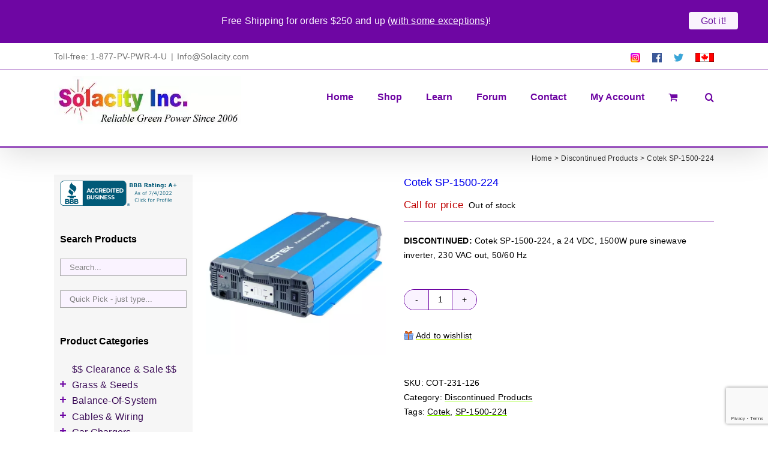

--- FILE ---
content_type: text/html; charset=utf-8
request_url: https://www.google.com/recaptcha/api2/anchor?ar=1&k=6Lc_IIcUAAAAANYk-7cR_FXMKZszbLzTjNLRLyzo&co=aHR0cHM6Ly93d3cuc29sYWNpdHkuY29tOjQ0Mw..&hl=en&v=PoyoqOPhxBO7pBk68S4YbpHZ&size=invisible&anchor-ms=20000&execute-ms=30000&cb=l5ndlhoaigt0
body_size: 48813
content:
<!DOCTYPE HTML><html dir="ltr" lang="en"><head><meta http-equiv="Content-Type" content="text/html; charset=UTF-8">
<meta http-equiv="X-UA-Compatible" content="IE=edge">
<title>reCAPTCHA</title>
<style type="text/css">
/* cyrillic-ext */
@font-face {
  font-family: 'Roboto';
  font-style: normal;
  font-weight: 400;
  font-stretch: 100%;
  src: url(//fonts.gstatic.com/s/roboto/v48/KFO7CnqEu92Fr1ME7kSn66aGLdTylUAMa3GUBHMdazTgWw.woff2) format('woff2');
  unicode-range: U+0460-052F, U+1C80-1C8A, U+20B4, U+2DE0-2DFF, U+A640-A69F, U+FE2E-FE2F;
}
/* cyrillic */
@font-face {
  font-family: 'Roboto';
  font-style: normal;
  font-weight: 400;
  font-stretch: 100%;
  src: url(//fonts.gstatic.com/s/roboto/v48/KFO7CnqEu92Fr1ME7kSn66aGLdTylUAMa3iUBHMdazTgWw.woff2) format('woff2');
  unicode-range: U+0301, U+0400-045F, U+0490-0491, U+04B0-04B1, U+2116;
}
/* greek-ext */
@font-face {
  font-family: 'Roboto';
  font-style: normal;
  font-weight: 400;
  font-stretch: 100%;
  src: url(//fonts.gstatic.com/s/roboto/v48/KFO7CnqEu92Fr1ME7kSn66aGLdTylUAMa3CUBHMdazTgWw.woff2) format('woff2');
  unicode-range: U+1F00-1FFF;
}
/* greek */
@font-face {
  font-family: 'Roboto';
  font-style: normal;
  font-weight: 400;
  font-stretch: 100%;
  src: url(//fonts.gstatic.com/s/roboto/v48/KFO7CnqEu92Fr1ME7kSn66aGLdTylUAMa3-UBHMdazTgWw.woff2) format('woff2');
  unicode-range: U+0370-0377, U+037A-037F, U+0384-038A, U+038C, U+038E-03A1, U+03A3-03FF;
}
/* math */
@font-face {
  font-family: 'Roboto';
  font-style: normal;
  font-weight: 400;
  font-stretch: 100%;
  src: url(//fonts.gstatic.com/s/roboto/v48/KFO7CnqEu92Fr1ME7kSn66aGLdTylUAMawCUBHMdazTgWw.woff2) format('woff2');
  unicode-range: U+0302-0303, U+0305, U+0307-0308, U+0310, U+0312, U+0315, U+031A, U+0326-0327, U+032C, U+032F-0330, U+0332-0333, U+0338, U+033A, U+0346, U+034D, U+0391-03A1, U+03A3-03A9, U+03B1-03C9, U+03D1, U+03D5-03D6, U+03F0-03F1, U+03F4-03F5, U+2016-2017, U+2034-2038, U+203C, U+2040, U+2043, U+2047, U+2050, U+2057, U+205F, U+2070-2071, U+2074-208E, U+2090-209C, U+20D0-20DC, U+20E1, U+20E5-20EF, U+2100-2112, U+2114-2115, U+2117-2121, U+2123-214F, U+2190, U+2192, U+2194-21AE, U+21B0-21E5, U+21F1-21F2, U+21F4-2211, U+2213-2214, U+2216-22FF, U+2308-230B, U+2310, U+2319, U+231C-2321, U+2336-237A, U+237C, U+2395, U+239B-23B7, U+23D0, U+23DC-23E1, U+2474-2475, U+25AF, U+25B3, U+25B7, U+25BD, U+25C1, U+25CA, U+25CC, U+25FB, U+266D-266F, U+27C0-27FF, U+2900-2AFF, U+2B0E-2B11, U+2B30-2B4C, U+2BFE, U+3030, U+FF5B, U+FF5D, U+1D400-1D7FF, U+1EE00-1EEFF;
}
/* symbols */
@font-face {
  font-family: 'Roboto';
  font-style: normal;
  font-weight: 400;
  font-stretch: 100%;
  src: url(//fonts.gstatic.com/s/roboto/v48/KFO7CnqEu92Fr1ME7kSn66aGLdTylUAMaxKUBHMdazTgWw.woff2) format('woff2');
  unicode-range: U+0001-000C, U+000E-001F, U+007F-009F, U+20DD-20E0, U+20E2-20E4, U+2150-218F, U+2190, U+2192, U+2194-2199, U+21AF, U+21E6-21F0, U+21F3, U+2218-2219, U+2299, U+22C4-22C6, U+2300-243F, U+2440-244A, U+2460-24FF, U+25A0-27BF, U+2800-28FF, U+2921-2922, U+2981, U+29BF, U+29EB, U+2B00-2BFF, U+4DC0-4DFF, U+FFF9-FFFB, U+10140-1018E, U+10190-1019C, U+101A0, U+101D0-101FD, U+102E0-102FB, U+10E60-10E7E, U+1D2C0-1D2D3, U+1D2E0-1D37F, U+1F000-1F0FF, U+1F100-1F1AD, U+1F1E6-1F1FF, U+1F30D-1F30F, U+1F315, U+1F31C, U+1F31E, U+1F320-1F32C, U+1F336, U+1F378, U+1F37D, U+1F382, U+1F393-1F39F, U+1F3A7-1F3A8, U+1F3AC-1F3AF, U+1F3C2, U+1F3C4-1F3C6, U+1F3CA-1F3CE, U+1F3D4-1F3E0, U+1F3ED, U+1F3F1-1F3F3, U+1F3F5-1F3F7, U+1F408, U+1F415, U+1F41F, U+1F426, U+1F43F, U+1F441-1F442, U+1F444, U+1F446-1F449, U+1F44C-1F44E, U+1F453, U+1F46A, U+1F47D, U+1F4A3, U+1F4B0, U+1F4B3, U+1F4B9, U+1F4BB, U+1F4BF, U+1F4C8-1F4CB, U+1F4D6, U+1F4DA, U+1F4DF, U+1F4E3-1F4E6, U+1F4EA-1F4ED, U+1F4F7, U+1F4F9-1F4FB, U+1F4FD-1F4FE, U+1F503, U+1F507-1F50B, U+1F50D, U+1F512-1F513, U+1F53E-1F54A, U+1F54F-1F5FA, U+1F610, U+1F650-1F67F, U+1F687, U+1F68D, U+1F691, U+1F694, U+1F698, U+1F6AD, U+1F6B2, U+1F6B9-1F6BA, U+1F6BC, U+1F6C6-1F6CF, U+1F6D3-1F6D7, U+1F6E0-1F6EA, U+1F6F0-1F6F3, U+1F6F7-1F6FC, U+1F700-1F7FF, U+1F800-1F80B, U+1F810-1F847, U+1F850-1F859, U+1F860-1F887, U+1F890-1F8AD, U+1F8B0-1F8BB, U+1F8C0-1F8C1, U+1F900-1F90B, U+1F93B, U+1F946, U+1F984, U+1F996, U+1F9E9, U+1FA00-1FA6F, U+1FA70-1FA7C, U+1FA80-1FA89, U+1FA8F-1FAC6, U+1FACE-1FADC, U+1FADF-1FAE9, U+1FAF0-1FAF8, U+1FB00-1FBFF;
}
/* vietnamese */
@font-face {
  font-family: 'Roboto';
  font-style: normal;
  font-weight: 400;
  font-stretch: 100%;
  src: url(//fonts.gstatic.com/s/roboto/v48/KFO7CnqEu92Fr1ME7kSn66aGLdTylUAMa3OUBHMdazTgWw.woff2) format('woff2');
  unicode-range: U+0102-0103, U+0110-0111, U+0128-0129, U+0168-0169, U+01A0-01A1, U+01AF-01B0, U+0300-0301, U+0303-0304, U+0308-0309, U+0323, U+0329, U+1EA0-1EF9, U+20AB;
}
/* latin-ext */
@font-face {
  font-family: 'Roboto';
  font-style: normal;
  font-weight: 400;
  font-stretch: 100%;
  src: url(//fonts.gstatic.com/s/roboto/v48/KFO7CnqEu92Fr1ME7kSn66aGLdTylUAMa3KUBHMdazTgWw.woff2) format('woff2');
  unicode-range: U+0100-02BA, U+02BD-02C5, U+02C7-02CC, U+02CE-02D7, U+02DD-02FF, U+0304, U+0308, U+0329, U+1D00-1DBF, U+1E00-1E9F, U+1EF2-1EFF, U+2020, U+20A0-20AB, U+20AD-20C0, U+2113, U+2C60-2C7F, U+A720-A7FF;
}
/* latin */
@font-face {
  font-family: 'Roboto';
  font-style: normal;
  font-weight: 400;
  font-stretch: 100%;
  src: url(//fonts.gstatic.com/s/roboto/v48/KFO7CnqEu92Fr1ME7kSn66aGLdTylUAMa3yUBHMdazQ.woff2) format('woff2');
  unicode-range: U+0000-00FF, U+0131, U+0152-0153, U+02BB-02BC, U+02C6, U+02DA, U+02DC, U+0304, U+0308, U+0329, U+2000-206F, U+20AC, U+2122, U+2191, U+2193, U+2212, U+2215, U+FEFF, U+FFFD;
}
/* cyrillic-ext */
@font-face {
  font-family: 'Roboto';
  font-style: normal;
  font-weight: 500;
  font-stretch: 100%;
  src: url(//fonts.gstatic.com/s/roboto/v48/KFO7CnqEu92Fr1ME7kSn66aGLdTylUAMa3GUBHMdazTgWw.woff2) format('woff2');
  unicode-range: U+0460-052F, U+1C80-1C8A, U+20B4, U+2DE0-2DFF, U+A640-A69F, U+FE2E-FE2F;
}
/* cyrillic */
@font-face {
  font-family: 'Roboto';
  font-style: normal;
  font-weight: 500;
  font-stretch: 100%;
  src: url(//fonts.gstatic.com/s/roboto/v48/KFO7CnqEu92Fr1ME7kSn66aGLdTylUAMa3iUBHMdazTgWw.woff2) format('woff2');
  unicode-range: U+0301, U+0400-045F, U+0490-0491, U+04B0-04B1, U+2116;
}
/* greek-ext */
@font-face {
  font-family: 'Roboto';
  font-style: normal;
  font-weight: 500;
  font-stretch: 100%;
  src: url(//fonts.gstatic.com/s/roboto/v48/KFO7CnqEu92Fr1ME7kSn66aGLdTylUAMa3CUBHMdazTgWw.woff2) format('woff2');
  unicode-range: U+1F00-1FFF;
}
/* greek */
@font-face {
  font-family: 'Roboto';
  font-style: normal;
  font-weight: 500;
  font-stretch: 100%;
  src: url(//fonts.gstatic.com/s/roboto/v48/KFO7CnqEu92Fr1ME7kSn66aGLdTylUAMa3-UBHMdazTgWw.woff2) format('woff2');
  unicode-range: U+0370-0377, U+037A-037F, U+0384-038A, U+038C, U+038E-03A1, U+03A3-03FF;
}
/* math */
@font-face {
  font-family: 'Roboto';
  font-style: normal;
  font-weight: 500;
  font-stretch: 100%;
  src: url(//fonts.gstatic.com/s/roboto/v48/KFO7CnqEu92Fr1ME7kSn66aGLdTylUAMawCUBHMdazTgWw.woff2) format('woff2');
  unicode-range: U+0302-0303, U+0305, U+0307-0308, U+0310, U+0312, U+0315, U+031A, U+0326-0327, U+032C, U+032F-0330, U+0332-0333, U+0338, U+033A, U+0346, U+034D, U+0391-03A1, U+03A3-03A9, U+03B1-03C9, U+03D1, U+03D5-03D6, U+03F0-03F1, U+03F4-03F5, U+2016-2017, U+2034-2038, U+203C, U+2040, U+2043, U+2047, U+2050, U+2057, U+205F, U+2070-2071, U+2074-208E, U+2090-209C, U+20D0-20DC, U+20E1, U+20E5-20EF, U+2100-2112, U+2114-2115, U+2117-2121, U+2123-214F, U+2190, U+2192, U+2194-21AE, U+21B0-21E5, U+21F1-21F2, U+21F4-2211, U+2213-2214, U+2216-22FF, U+2308-230B, U+2310, U+2319, U+231C-2321, U+2336-237A, U+237C, U+2395, U+239B-23B7, U+23D0, U+23DC-23E1, U+2474-2475, U+25AF, U+25B3, U+25B7, U+25BD, U+25C1, U+25CA, U+25CC, U+25FB, U+266D-266F, U+27C0-27FF, U+2900-2AFF, U+2B0E-2B11, U+2B30-2B4C, U+2BFE, U+3030, U+FF5B, U+FF5D, U+1D400-1D7FF, U+1EE00-1EEFF;
}
/* symbols */
@font-face {
  font-family: 'Roboto';
  font-style: normal;
  font-weight: 500;
  font-stretch: 100%;
  src: url(//fonts.gstatic.com/s/roboto/v48/KFO7CnqEu92Fr1ME7kSn66aGLdTylUAMaxKUBHMdazTgWw.woff2) format('woff2');
  unicode-range: U+0001-000C, U+000E-001F, U+007F-009F, U+20DD-20E0, U+20E2-20E4, U+2150-218F, U+2190, U+2192, U+2194-2199, U+21AF, U+21E6-21F0, U+21F3, U+2218-2219, U+2299, U+22C4-22C6, U+2300-243F, U+2440-244A, U+2460-24FF, U+25A0-27BF, U+2800-28FF, U+2921-2922, U+2981, U+29BF, U+29EB, U+2B00-2BFF, U+4DC0-4DFF, U+FFF9-FFFB, U+10140-1018E, U+10190-1019C, U+101A0, U+101D0-101FD, U+102E0-102FB, U+10E60-10E7E, U+1D2C0-1D2D3, U+1D2E0-1D37F, U+1F000-1F0FF, U+1F100-1F1AD, U+1F1E6-1F1FF, U+1F30D-1F30F, U+1F315, U+1F31C, U+1F31E, U+1F320-1F32C, U+1F336, U+1F378, U+1F37D, U+1F382, U+1F393-1F39F, U+1F3A7-1F3A8, U+1F3AC-1F3AF, U+1F3C2, U+1F3C4-1F3C6, U+1F3CA-1F3CE, U+1F3D4-1F3E0, U+1F3ED, U+1F3F1-1F3F3, U+1F3F5-1F3F7, U+1F408, U+1F415, U+1F41F, U+1F426, U+1F43F, U+1F441-1F442, U+1F444, U+1F446-1F449, U+1F44C-1F44E, U+1F453, U+1F46A, U+1F47D, U+1F4A3, U+1F4B0, U+1F4B3, U+1F4B9, U+1F4BB, U+1F4BF, U+1F4C8-1F4CB, U+1F4D6, U+1F4DA, U+1F4DF, U+1F4E3-1F4E6, U+1F4EA-1F4ED, U+1F4F7, U+1F4F9-1F4FB, U+1F4FD-1F4FE, U+1F503, U+1F507-1F50B, U+1F50D, U+1F512-1F513, U+1F53E-1F54A, U+1F54F-1F5FA, U+1F610, U+1F650-1F67F, U+1F687, U+1F68D, U+1F691, U+1F694, U+1F698, U+1F6AD, U+1F6B2, U+1F6B9-1F6BA, U+1F6BC, U+1F6C6-1F6CF, U+1F6D3-1F6D7, U+1F6E0-1F6EA, U+1F6F0-1F6F3, U+1F6F7-1F6FC, U+1F700-1F7FF, U+1F800-1F80B, U+1F810-1F847, U+1F850-1F859, U+1F860-1F887, U+1F890-1F8AD, U+1F8B0-1F8BB, U+1F8C0-1F8C1, U+1F900-1F90B, U+1F93B, U+1F946, U+1F984, U+1F996, U+1F9E9, U+1FA00-1FA6F, U+1FA70-1FA7C, U+1FA80-1FA89, U+1FA8F-1FAC6, U+1FACE-1FADC, U+1FADF-1FAE9, U+1FAF0-1FAF8, U+1FB00-1FBFF;
}
/* vietnamese */
@font-face {
  font-family: 'Roboto';
  font-style: normal;
  font-weight: 500;
  font-stretch: 100%;
  src: url(//fonts.gstatic.com/s/roboto/v48/KFO7CnqEu92Fr1ME7kSn66aGLdTylUAMa3OUBHMdazTgWw.woff2) format('woff2');
  unicode-range: U+0102-0103, U+0110-0111, U+0128-0129, U+0168-0169, U+01A0-01A1, U+01AF-01B0, U+0300-0301, U+0303-0304, U+0308-0309, U+0323, U+0329, U+1EA0-1EF9, U+20AB;
}
/* latin-ext */
@font-face {
  font-family: 'Roboto';
  font-style: normal;
  font-weight: 500;
  font-stretch: 100%;
  src: url(//fonts.gstatic.com/s/roboto/v48/KFO7CnqEu92Fr1ME7kSn66aGLdTylUAMa3KUBHMdazTgWw.woff2) format('woff2');
  unicode-range: U+0100-02BA, U+02BD-02C5, U+02C7-02CC, U+02CE-02D7, U+02DD-02FF, U+0304, U+0308, U+0329, U+1D00-1DBF, U+1E00-1E9F, U+1EF2-1EFF, U+2020, U+20A0-20AB, U+20AD-20C0, U+2113, U+2C60-2C7F, U+A720-A7FF;
}
/* latin */
@font-face {
  font-family: 'Roboto';
  font-style: normal;
  font-weight: 500;
  font-stretch: 100%;
  src: url(//fonts.gstatic.com/s/roboto/v48/KFO7CnqEu92Fr1ME7kSn66aGLdTylUAMa3yUBHMdazQ.woff2) format('woff2');
  unicode-range: U+0000-00FF, U+0131, U+0152-0153, U+02BB-02BC, U+02C6, U+02DA, U+02DC, U+0304, U+0308, U+0329, U+2000-206F, U+20AC, U+2122, U+2191, U+2193, U+2212, U+2215, U+FEFF, U+FFFD;
}
/* cyrillic-ext */
@font-face {
  font-family: 'Roboto';
  font-style: normal;
  font-weight: 900;
  font-stretch: 100%;
  src: url(//fonts.gstatic.com/s/roboto/v48/KFO7CnqEu92Fr1ME7kSn66aGLdTylUAMa3GUBHMdazTgWw.woff2) format('woff2');
  unicode-range: U+0460-052F, U+1C80-1C8A, U+20B4, U+2DE0-2DFF, U+A640-A69F, U+FE2E-FE2F;
}
/* cyrillic */
@font-face {
  font-family: 'Roboto';
  font-style: normal;
  font-weight: 900;
  font-stretch: 100%;
  src: url(//fonts.gstatic.com/s/roboto/v48/KFO7CnqEu92Fr1ME7kSn66aGLdTylUAMa3iUBHMdazTgWw.woff2) format('woff2');
  unicode-range: U+0301, U+0400-045F, U+0490-0491, U+04B0-04B1, U+2116;
}
/* greek-ext */
@font-face {
  font-family: 'Roboto';
  font-style: normal;
  font-weight: 900;
  font-stretch: 100%;
  src: url(//fonts.gstatic.com/s/roboto/v48/KFO7CnqEu92Fr1ME7kSn66aGLdTylUAMa3CUBHMdazTgWw.woff2) format('woff2');
  unicode-range: U+1F00-1FFF;
}
/* greek */
@font-face {
  font-family: 'Roboto';
  font-style: normal;
  font-weight: 900;
  font-stretch: 100%;
  src: url(//fonts.gstatic.com/s/roboto/v48/KFO7CnqEu92Fr1ME7kSn66aGLdTylUAMa3-UBHMdazTgWw.woff2) format('woff2');
  unicode-range: U+0370-0377, U+037A-037F, U+0384-038A, U+038C, U+038E-03A1, U+03A3-03FF;
}
/* math */
@font-face {
  font-family: 'Roboto';
  font-style: normal;
  font-weight: 900;
  font-stretch: 100%;
  src: url(//fonts.gstatic.com/s/roboto/v48/KFO7CnqEu92Fr1ME7kSn66aGLdTylUAMawCUBHMdazTgWw.woff2) format('woff2');
  unicode-range: U+0302-0303, U+0305, U+0307-0308, U+0310, U+0312, U+0315, U+031A, U+0326-0327, U+032C, U+032F-0330, U+0332-0333, U+0338, U+033A, U+0346, U+034D, U+0391-03A1, U+03A3-03A9, U+03B1-03C9, U+03D1, U+03D5-03D6, U+03F0-03F1, U+03F4-03F5, U+2016-2017, U+2034-2038, U+203C, U+2040, U+2043, U+2047, U+2050, U+2057, U+205F, U+2070-2071, U+2074-208E, U+2090-209C, U+20D0-20DC, U+20E1, U+20E5-20EF, U+2100-2112, U+2114-2115, U+2117-2121, U+2123-214F, U+2190, U+2192, U+2194-21AE, U+21B0-21E5, U+21F1-21F2, U+21F4-2211, U+2213-2214, U+2216-22FF, U+2308-230B, U+2310, U+2319, U+231C-2321, U+2336-237A, U+237C, U+2395, U+239B-23B7, U+23D0, U+23DC-23E1, U+2474-2475, U+25AF, U+25B3, U+25B7, U+25BD, U+25C1, U+25CA, U+25CC, U+25FB, U+266D-266F, U+27C0-27FF, U+2900-2AFF, U+2B0E-2B11, U+2B30-2B4C, U+2BFE, U+3030, U+FF5B, U+FF5D, U+1D400-1D7FF, U+1EE00-1EEFF;
}
/* symbols */
@font-face {
  font-family: 'Roboto';
  font-style: normal;
  font-weight: 900;
  font-stretch: 100%;
  src: url(//fonts.gstatic.com/s/roboto/v48/KFO7CnqEu92Fr1ME7kSn66aGLdTylUAMaxKUBHMdazTgWw.woff2) format('woff2');
  unicode-range: U+0001-000C, U+000E-001F, U+007F-009F, U+20DD-20E0, U+20E2-20E4, U+2150-218F, U+2190, U+2192, U+2194-2199, U+21AF, U+21E6-21F0, U+21F3, U+2218-2219, U+2299, U+22C4-22C6, U+2300-243F, U+2440-244A, U+2460-24FF, U+25A0-27BF, U+2800-28FF, U+2921-2922, U+2981, U+29BF, U+29EB, U+2B00-2BFF, U+4DC0-4DFF, U+FFF9-FFFB, U+10140-1018E, U+10190-1019C, U+101A0, U+101D0-101FD, U+102E0-102FB, U+10E60-10E7E, U+1D2C0-1D2D3, U+1D2E0-1D37F, U+1F000-1F0FF, U+1F100-1F1AD, U+1F1E6-1F1FF, U+1F30D-1F30F, U+1F315, U+1F31C, U+1F31E, U+1F320-1F32C, U+1F336, U+1F378, U+1F37D, U+1F382, U+1F393-1F39F, U+1F3A7-1F3A8, U+1F3AC-1F3AF, U+1F3C2, U+1F3C4-1F3C6, U+1F3CA-1F3CE, U+1F3D4-1F3E0, U+1F3ED, U+1F3F1-1F3F3, U+1F3F5-1F3F7, U+1F408, U+1F415, U+1F41F, U+1F426, U+1F43F, U+1F441-1F442, U+1F444, U+1F446-1F449, U+1F44C-1F44E, U+1F453, U+1F46A, U+1F47D, U+1F4A3, U+1F4B0, U+1F4B3, U+1F4B9, U+1F4BB, U+1F4BF, U+1F4C8-1F4CB, U+1F4D6, U+1F4DA, U+1F4DF, U+1F4E3-1F4E6, U+1F4EA-1F4ED, U+1F4F7, U+1F4F9-1F4FB, U+1F4FD-1F4FE, U+1F503, U+1F507-1F50B, U+1F50D, U+1F512-1F513, U+1F53E-1F54A, U+1F54F-1F5FA, U+1F610, U+1F650-1F67F, U+1F687, U+1F68D, U+1F691, U+1F694, U+1F698, U+1F6AD, U+1F6B2, U+1F6B9-1F6BA, U+1F6BC, U+1F6C6-1F6CF, U+1F6D3-1F6D7, U+1F6E0-1F6EA, U+1F6F0-1F6F3, U+1F6F7-1F6FC, U+1F700-1F7FF, U+1F800-1F80B, U+1F810-1F847, U+1F850-1F859, U+1F860-1F887, U+1F890-1F8AD, U+1F8B0-1F8BB, U+1F8C0-1F8C1, U+1F900-1F90B, U+1F93B, U+1F946, U+1F984, U+1F996, U+1F9E9, U+1FA00-1FA6F, U+1FA70-1FA7C, U+1FA80-1FA89, U+1FA8F-1FAC6, U+1FACE-1FADC, U+1FADF-1FAE9, U+1FAF0-1FAF8, U+1FB00-1FBFF;
}
/* vietnamese */
@font-face {
  font-family: 'Roboto';
  font-style: normal;
  font-weight: 900;
  font-stretch: 100%;
  src: url(//fonts.gstatic.com/s/roboto/v48/KFO7CnqEu92Fr1ME7kSn66aGLdTylUAMa3OUBHMdazTgWw.woff2) format('woff2');
  unicode-range: U+0102-0103, U+0110-0111, U+0128-0129, U+0168-0169, U+01A0-01A1, U+01AF-01B0, U+0300-0301, U+0303-0304, U+0308-0309, U+0323, U+0329, U+1EA0-1EF9, U+20AB;
}
/* latin-ext */
@font-face {
  font-family: 'Roboto';
  font-style: normal;
  font-weight: 900;
  font-stretch: 100%;
  src: url(//fonts.gstatic.com/s/roboto/v48/KFO7CnqEu92Fr1ME7kSn66aGLdTylUAMa3KUBHMdazTgWw.woff2) format('woff2');
  unicode-range: U+0100-02BA, U+02BD-02C5, U+02C7-02CC, U+02CE-02D7, U+02DD-02FF, U+0304, U+0308, U+0329, U+1D00-1DBF, U+1E00-1E9F, U+1EF2-1EFF, U+2020, U+20A0-20AB, U+20AD-20C0, U+2113, U+2C60-2C7F, U+A720-A7FF;
}
/* latin */
@font-face {
  font-family: 'Roboto';
  font-style: normal;
  font-weight: 900;
  font-stretch: 100%;
  src: url(//fonts.gstatic.com/s/roboto/v48/KFO7CnqEu92Fr1ME7kSn66aGLdTylUAMa3yUBHMdazQ.woff2) format('woff2');
  unicode-range: U+0000-00FF, U+0131, U+0152-0153, U+02BB-02BC, U+02C6, U+02DA, U+02DC, U+0304, U+0308, U+0329, U+2000-206F, U+20AC, U+2122, U+2191, U+2193, U+2212, U+2215, U+FEFF, U+FFFD;
}

</style>
<link rel="stylesheet" type="text/css" href="https://www.gstatic.com/recaptcha/releases/PoyoqOPhxBO7pBk68S4YbpHZ/styles__ltr.css">
<script nonce="ADrct4FOurmE0sPtGuW9rA" type="text/javascript">window['__recaptcha_api'] = 'https://www.google.com/recaptcha/api2/';</script>
<script type="text/javascript" src="https://www.gstatic.com/recaptcha/releases/PoyoqOPhxBO7pBk68S4YbpHZ/recaptcha__en.js" nonce="ADrct4FOurmE0sPtGuW9rA">
      
    </script></head>
<body><div id="rc-anchor-alert" class="rc-anchor-alert"></div>
<input type="hidden" id="recaptcha-token" value="[base64]">
<script type="text/javascript" nonce="ADrct4FOurmE0sPtGuW9rA">
      recaptcha.anchor.Main.init("[\x22ainput\x22,[\x22bgdata\x22,\x22\x22,\[base64]/[base64]/[base64]/[base64]/[base64]/[base64]/KGcoTywyNTMsTy5PKSxVRyhPLEMpKTpnKE8sMjUzLEMpLE8pKSxsKSksTykpfSxieT1mdW5jdGlvbihDLE8sdSxsKXtmb3IobD0odT1SKEMpLDApO08+MDtPLS0pbD1sPDw4fFooQyk7ZyhDLHUsbCl9LFVHPWZ1bmN0aW9uKEMsTyl7Qy5pLmxlbmd0aD4xMDQ/[base64]/[base64]/[base64]/[base64]/[base64]/[base64]/[base64]\\u003d\x22,\[base64]\x22,\x22eBVAw44DwpPDlMO0w51KT09nw7UNSETDk8KuVwgDeFlrXlZtbyBpwrF/wojCsgYWw6QSw488wq0ew7Ycw4Mkwq8Nw6fDsATCpTNWw7rDuUNVAycKQnQewpt9P3YdS2fCvcO9w7/DgW7DjnzDgBXCs2c4M0VvdcOvwpnDsDB/ZMOMw7NUwqDDvsOTw5J6wqBMKsO4WcK6AynCscKWw5RMN8KEw6VewoLCjgzDhMOqLzDCnUomRArCvsOqUsKPw5kfw5XDn8ODw4HCoMKAA8OJwrtWw67CtA3Cu8OUwoPDncKKwrJjwphdeX1vwp01JsOZLMOhwqsRw7rCocOaw5wRHzvCjcOuw5XCpA3Dk8K5F8Oaw4/Dk8O+w4LDsMK3w77DuCQFK2U8H8O/VgLDuiDCmFsUUmQFTMOSw7jDqsKnc8KNw5wvA8KTGMK9wrAcwogRbMK0w5cQwo7CqFoyUUIawqHCvVbDk8K0NUfCjsKwwrE7wpfCtw/[base64]/M8OMKMOEw5nDiBDDscO0wrYnw5hbLExPw7PCoCY1WcObwr8pwpLCgcKQNVU/w4zDmCxtwpHDkQZ6HGPCqX/[base64]/DgMOpdHtbVMO8B8OITn7DqsKFHTxxw5k1EsKcYcKTOkpvB8Odw5XDglVLwqspwoTCtmfCsR7CmyAGVErCu8OCwrDCg8KLZk/CjsOpQTEnA3Ibw4XClcKmWMKFKzzCkMOQBQdIWjoJw5gHb8KAwq3Cj8ODwotWZcOgMF0GwonCjy9zasK7wpLDmA4NZwtPw4rDrsOfLsOBw5rCmBBQM8KjbgnDhUfCvG0qw44kPcOeZsO4w5/[base64]/[base64]/CtsOaw4XCvUvCosKlTw/DjW7Ci2LCrSp/Y8KyOMKfPcKTQsKawoVPRMKmEm18wp8PYcKQw5fClyddRTwjTQJhwpbDusKdwqFsTMOUYzMYeEFOJ8KqfghidWIcMS8MwpE4HMKqw7ImwozDqMKMwq5fOCtHPcOTw6R/wo7Cr8OLXMO9QcKnw5rChMKAfHcMwoTCosKpJMKbWsO9wpjCsMO/w6lhYXQ4XcOSVTlhF2IBw53CtsKNUkNBWF1iBcKbwr5lw4VAw7Qcwogvw4nCt2gJJ8Ogw4w4cMO+wr/DhwoYw6XDh1rCoMKkUWjCisO7YzgWw4Zgw7NXw658dcKYU8ObGXPCgcOpNcKQdxE3c8ODwpMaw4ZwGsOkSlo5wrfCgEQUK8KLDm7DkmHDgMKNw5vCglF7TsKjD8KtdwHDr8OcEw3Cm8O9fUHCo8KzXUnDpsKMAQXChDTDtS/Cjy7Du2zDgjELwrrCmsOcZ8KUw5IGwqBewrPCmcKJOltZAzxxwqXDpsK4wo4cwrTCsUrCjj8AJnzCqMK2cifDo8KyKEzDkcKbaWjDsx/DnMOzIS/CvQbDrMKQwqd+XsOHLmlLw4FSwovCicK5w6R4JSkSw4fDjMKrD8Oyw4XDucOYw6tdwrI9DjZsCjrDqsKPXk3Dh8OXwqjCh3/[base64]/[base64]/wrLCo2HDh8KJwp7DmsOSUhBvw6zCvMKOwqrDuTBHwqJ7SsKRw7wDCMOSw4xbwqdAVVQAeFLDvmNCeHBfw6Ykwp/[base64]/CncKmZ8KTa8KhdkDCq8KPwpLDjMKCFRHCoWTDik8awp3Co8KKw4TCp8KBwqY2YVjCuMKwwpwuMcOQw4PCkAvDiMOKwrHDo2pqZcO4woszD8KVwpLCllt0R3fDjRU4w4PDjsOKwo5Fdm/CsS1pwqTCjlEUe3PDvFw0VcOkw7s4LcKHKXcsw5XCl8O1w5/Dk8O3wqTCvHrDhsKSw6rCrAjDgcKiw5DCjsKjw6RbFTvDtsKNw77DisKYGx8iHzDDoMOEwpA4b8OucsOUwqoWW8O8wpk/wr3Cg8OfwozDicKQwpHDnk3DhT3DtEfDvMO9DsKPZsOWKcOWwo/DtcKUKF3CuFJZwqInwpU5w7/Ck8KCwqxGwr7Cqn0yVn4rwp8rw4jCtifCh09zwpfClSlQcnDDvnsFwqrCmhbDtcO3R31EPMOiw4nCgcKfw6EZGsKUw6rCixnClAnDgXIdw5ZjNFwJw6ZNwpAHw4YDKcKxLxnDt8OYfCnDt2jCnijDlcKWZwI7w5rCsMOuVmLDhMKFQcKSw6INcsODwrw4R38ibw4Awr/[base64]/Dj1TCnRjDscOyIg4ewpXDj8OReTgxw6pDwpQPJsOqwqxwMsKvwoDDqTnDmhYhPMOZw6nCi30Uw5LCrAk4w4tpw71pwrR5KVLDsUXCn17Du8OoZMOxIcK3w4/CiMOzwo46wo/Cs8KrF8OTwptFw7J6dBg/CTE8wrnCo8KMEQTDvMKOVMKvDsKJAnHCoMOMwpvDp3c6VQjDpsKvcsOzwqYNRBLDi0piwp/Dvy/Ct3zDgMO2bsOuVmTDtxbClT/[base64]/[base64]/DmsKhayVUA8KJw4nChsOAdT3DuknCisOKQCHChsOiTcOoworCsyLDscOEwrPCthwiwpkaw5XCkMO2woPCrGtRTTvDll/Dh8KFJcKNGwBANBJuccK2w5ZGwrrCv3k2w4hNw4VKM1dbw5sgAyDCsWzDgkJgwrZUw6XCocKcfMKxJ1kcwqTCncO8Bw5cwo4Ow7paaiPCtcO5w7MRTcOTwpbDjWp0GMKYwqnDmVUOwpJsVsKcVirCpy/ClcOQw4EAw7fChsKiw7jCmsKkai3CkcK2wpdKLcOHw6XChE9twr1LPUURw49WwqjDjsKvTwIEw4oqw5zDhsKCX8Kuw69+w4EIDcKVwr44woTCkQRmP0U0wr8UwoTDsMK1w7bDrnV2wosqwpjDnGDCvcOlwqIeUsOUMjbCkGcwcXDDqMORIMKuw4diXGvCkh8UTcKaw6/[base64]/Cr1vCmMO/w5zCq8OCw54SwqgLRsOQWjPDkMKwwrbCtE/CvMOtw47Duig8P8K7w7LDiFfCsn/CkMKSNEnDuETCk8O9QjfCsgssG8K+wqfDgE4fdxTCocKow5gXFH0zwoLDmT/Dt19vIHBEw6nCkSMTQX5DHxbCk2ZGw47DgArCnRbDu8KOw5vDs1cNw7ETYMO3wpPCosKIw5zCh2cDwqYDw5fCgMOBQncjwqnDmMOMwq/[base64]/w7jDusOqwoQ6K8K4My0Gw6cvwpA3woTDnHxYKMOyw7/Cp8K9w7bCg8OIwofDqzc6wprCocOnw75TDcKxwqt+w4rDlGbClcKew5PCr2UXw79ewrvCmi7CtMOmwoBKfsOawpPDgcO+aS/CihsFwpbCvW1RU8O7wokGamzDpsK+aGjCksOodsOLSsOAIsKQen/Cm8OHw5/Cs8Kow4fDuB1Dw713w7MRwpwXR8KpwrkuAWTCicODVGDCpAE4LAM9fAXDssKUwpvCv8ODwq/DqnbDqxcnHRPCmWpXE8KJwoTDuMOTwojDn8OcGsO3XQ7DtMKlwoELw5k6FsOdDsOvd8KJwoFJOwkSS8KDYsOgwrPCuF1II1PDv8ODPAFhWcKqZ8OiDw9PO8KFwr0Nw4RLEELCj2sXwq/[base64]/DisOWRsKjw57CmMKswqLDgcOnwp7Ds8KAwo3CtD3CjUPCtMOLwoFXPsOSwpQsLF7DogglEg/[base64]/CvcOOdAvCg20wRW3DrMOlw4zDm8OFN3Eiw4HDhsO1w6BTw4M1w55RIQPDvw/[base64]/Z3rCgDnCnw0jw5xlw5TCrCfDgXHDsFTDnhJ+U8OZHsKEI8K9dnLDlMKow6lCw5/DlcOawp/Cp8OSw4/CgcOow6jDk8Oww5ozbFF3FSnCoMKSSWJ3wp8ew78swoXCmTDCpsOnEkTCrxfCi37CnnREXirDlARwdy0qwoAmw700UiPDusOhw4fDs8OwIzByw5Z5YMKuw5gxwqBfUMKDw5vChBcyw65NwqjDtAVuw54swpvDhBjDqm/Cg8O7w53CmMK1F8O5wqLDkmsGwpY/woF/wpVmT8Ogw7BGIHV0ESfDj2TCjsOYw6DCpj7Dn8KcFCnCqcOjwoHCkcKUw7nCssKfw7MmwpIvw6trTyYLw7oywpkMw7zDjS/Cq3tpKi41wrDCiC4jw4LDiMKiw7DDuxxhacKbwpUmw5XCjsOIY8OUGADCvADCmkvDqWALw50ewrfDkmtReMOId8KrbMKrw499AkpCGSbDs8OcY2UgwoPCnlHCpxjCl8OyeMOtw6pxwotJwpZ5w6/[base64]/CkE9tH8KqwrsPZjzCgSUhBxoNTAnDmcKjwr7CtXzCmsK+w4Acw4YxwqcrKsKOw6shw5o7w6jDkWJ4JsKow7w4w5AjwrDCtFAxN0vCqsOzUCUew5zCs8OPwrPCuXXDjcKwM3wfHF0tw6IMwqXDpkDCr1Q/woFsfy/[base64]/[base64]/DtBtNV07CkMOtVMOewppiF8K5w5/DtsK/wpnCrcKiwqPCnj7CnsKIVcKzGMKlZcOTwq4AFcORw70hw7NLw44kVG/[base64]/csKPw4TDrcK0dMOBYDzCjmx4CH4DXWpswqrCr8O0TsKwEMOcw6PDg2bCrUrClg9FwqQ1w6nDp0QiPBI9T8O6SB06w5rCilvCgMKtw6AKwqrChMKfwpHCisKSw7M7wojCqVUMwp3CoMKiw6LCnMO5w73DjRQiwqxVwpvDocOlwp/CjkHCuMKaw5t5Cy4/SFbCuWlSIQjDiAjDnzJpTcKCwoXDvmTCoE9kAcOBw4VVAMOeF1/[base64]/DjmvChsOCDcKvwotGaDjDtAbDqj4SwqoRMRJywrlVw5vCp8OGG1TCjgfDv8ONNETCinrDm8OJwotVwrfCq8O0B2rDiksXOnnDoMK4wrrCucONwoJcTsK5aMKqw5w7OnJvd8OJwqp/wodrNjcxJmlKIMK8w55AdjY3S07CisONDsOFwo3Dv23DrsOiRhfClTLCpGtFWsK0w6crw5bCosKAwqRRw5pNw7QcPkoYdEogMknCsMKadMK/aDceJcO7wq17a8Kswp1ES8KeBARqwpBNT8OlwozCvsK1bBR4wrJLw4HCgwnCj8Ksw5psERnCtsKhw4LCjyMuC8KlwrTDnGPDi8KHw4sKw7dXAnrCjcKXw7XCslXCtsKfCMObNy9Xwq7CtTM2eD8SwqN2w4jDjcOywqDDpsOowpHDpmzCl8KFw5gDw4kew40xGsKywr/DvkTCgVXCgAVYDcKhLsK1CHJ7w6xIdcKCwqwhwpdMWMK/w4JMw69TcsOYw45DWsOsPcO4w44qwpIDbMO/w5x7MCB8cCJ5wpcHeB/DilEGwpfCv1XDusKkUivDrsKEwrLDlsOFwpo1wrwrPRoTSSBVfMK7w7p/GEYEwpp1WsOzwp3DvMOsSgjDr8KRw5ZmBCjCiTMxwrpAwp0aE8KawqvCoDAxVMOEw4kQwofDkiXCtMOsGcKjBMOgAlbDjxrCrMOOw5DCvxQvKsORw4LCjMKlJHjDv8O5wrMgwojDhMOGLMOLw4DCtsKDwr3ChMOvw5zCtsOvecOMw7/CpUw+IwvCksKjw5DDoMO1JiA3EcKFfnpvwpQCw4LCh8O9woPCrH3CpWERw7heNsKyB8OEWsKJwqNrw63Cu0cPw7hfw57CncKZw5w0w7QUwoDDmsKpahwuwoowOcK6aMORPsO9ci3Cly0LV8OjwqDCvcO/wr8Aw5AfwrJBwq5mwp04eEbDsC9yYB7CssKLw6EtOcOtwodMw43CjyvCpw1ew43DssOMwokrw686OsOWw5EtVVZVb8KYUVbDkQLCvcKswrpEwpl2wpPCv1PDuDs8SkIyD8O9w7/CtcOvwqcHakUMw600DSDDvn40W34Tw4ltw4UOMsKwGMKgLmjDt8KWWMOWRsKZPXTCg3FuMlwpwpRKw6gXG1sIFXYww5zCrsOwG8OPw6XDjsO4NMKLwqvCiy4ne8Kkw74owoFoLFfDmnrDjcK8wr/CkcKUwpzDln9rw5jDmk95wrs/cUNKbMKtecKkCsOzw4HCgsKXwrvCg8KlXkMsw59sJcOWw7HCmlk7YsOHYMOxc8O1wpDDjMOIw7bDqicWecKxdcKPQHtIwoXDscOmD8KmasOsP1EewrPChD4Zey0xwpLDhE3DqsK2wpPDuWzCo8KRLBrDvcO/IcKxwrDDq1BFRMO+NsKbcsOiEsOhwqbDg1rCtMOQIV5Kw74wJ8OKSC4/FMKicMOZw7bDhcOlw4TCuMOlUMK+Wh1dw47CoMKiw5pbw4fDkkLCjcO/wpvCh1vCtTzDrl4Iw4PCqFdSw5zCsg7DuVthwo/DmFPDmMOae2TCh8KpwpdCKMK8AHtsP8K+w4VLw6jDqsO3w6vCtBc9UcO7w7PDi8KIwoJewrQwXMKUc1LCvzbDkcKQwqHCssK7wox+woPDrmvCnA/Co8KIw6VIckd9c1vCqHDCqw3CtsO6wrvDk8OWM8OFb8Osw4osD8KKwqtaw4h7woVHwrtqI8Omw4PCiiTDhMKEbjQ4JcKbwpPCoCNOwpVDaMKVEsOFVB7CpitjAE/CnDRYw5Q4asK+ScKvw4XDqzfCuQPDo8OhWcKuwqrCnUPCh1TCsm/CvjZiCsOFwqHCngk5wqQQw7rCrwRHA08lKhwAwpnDpR3DhsOZZCnCgsOCSjtFwrtnwoNWwoE6wpXDplIaw6TDiELCmMOfIRjCnjxPw6vDlj4HZEPCujAGVsOmUFnCtnkjw7nDnsKKwrpATkjCuwZKHMKBEMO9wqzDpQzCqHLDvsOKesKiw6DCtcOkw7F/NA3DlMKsR8Kjw4RfMsOlw7cTwrfCo8KmPcKVwp8rwqs1JcO6T1bDqcOewoFKw4zCiMKfw5vDucOFMSXDgcOUPzTCnXbCi1XChsKFw7UoQsONZWJnDSh/H20Nw5vCmQk+w6jDkk7CrcOywow6w6fDrUAWJwHDhBAQP3bDrBIdw5UHChPCusOMwrXCshJzw6tmw6bDnsKOwpzDtyHCosOSw7sgwr3CosOGbcKfLgsVw4ArAsKidcKKHn5DacKawovCgD/Dv353w7JOK8KNw43DgMOfw6JNGMOmw5bCmlTCl3MSW0sZw7x/[base64]/w6scwqlBw61iw5JJwoEpwo/DtgfCpjbDh0HCun9JwrZaa8K0wrpEMDYHOSQbw5FNwqYYwrHCvWFsT8KwVMKaRMObw4/[base64]/DsGPDiXXCm8O6JCBywo9aw7TCvMKRw6vDtD3ChsO1w7LDksOleCvCi3LDosOpBcKHcsOKXsKFW8KXw7DDlcOQw5VJUhnCrjnCj8O1TsOIwoTChsOcB3QuUcOEw4hIdUciwqZgHk/[base64]/wqM/D25rwoJ3woPDgsKfw4bCk8K+OmjDhATDp8OEw6UGw4FZw5pOw5sFw6QkwoXCrMOkPsKVbcOXKFAgwo3DmcK9wqLCpcO8w6F/w77CnMOjcx5xLcKDJ8OFOBcgworDlcKzEsK0YCoQwrbCo2XDozVXK8KyCC9nwoHDnsOYw47DmhluwrVYw7vCr37ClHrCpMOtwoPCkDBvTMK5wq3CsA7ChDwUw6FiwrTDmsOsF3pyw4Efwo/Dn8OGw4UWOmDDkMOzHcOkKcKYAmUCbg8RGMOKw5UgEEnCrcKpTcKjTMOtwr/CrMO7woFfEsKQJcK0PF9MWsKBesKiGMKuw44aF8K/woDDtcO7ZHHDkwLCsMKAL8OGwpQmw6/Ci8Onw7zCncKcM03DnMOhK3bDksKFw57CqsK+Hl/CocOyLMKTwqUdw7nDg8KybkbDu2NiTMKhwqzCmAXCkUBRRGzDjsOtGHnCnHfDlsOMVQJhSnPDqEHCjsKuZEvDr3HDssKtdMKAwoZJw4XDhcOBwqdGw5rDlwh7woDCtCjCqjnDmcKJw7JAcXfDq8K8w6PDnCXDrMKpVsKAwp8Vf8OjMzbDocOXworDrR/Dhlhkw4J5AnxlWEwmwp0SwpLCsGBxAsK3w5ImR8K/w67CkMOYwpXDs0ZswoEpw7Egw4t0VhjDgy9UC8OywpLDoCvDlh0zNE/DvsObMsOPwpjDpnrCkSp8w6g1w7zDiR3Dpl7Cm8O+H8OWwqwfGELCq8KxH8KtbMKof8KBd8KwCcKtwr7CtFh0w4VVVWMewqRSwrcdMngECsKCLcOvwo/ChMKdLATCvjlhRhLDsA/CmFLCqMKkcsK3VhrDuCpNMsK+wrXDusOCw6QQUgZowpE3JHnCqUY0wopVw54jwpbCkEXCm8OhwqHDrgDDhHl7w5XClMO+ZsKzJUTDo8Ktw54Xwo/CvlYvW8KrJcKTwopBwqwuw71sCsO5d2QIwoXDvcOnw7PCjGrCr8Khwp4gw4g6RVsYwqw/[base64]/CmWt6KDXDiMOMDMKSUnUSSDbDtsOfM3bCinzCkFnDuUAmwrTDjcOhfcK2w7LDpMO2wq3DvGYgw77CnXTCowzDmisgw5wNw7PCuMKDwoXDu8ODUsKEw5HDtcOcwpbDv3Z5bi/ClcKPFMOLwoV6JEt/w5VnE1HDrMOgw4nDh8OOHQbChRDDsEXCtMODwoAsYCHChcOLw5gdw7vDtFoABMKgw60eP0PCsSNiw63ClcO9F8K0UcKFw6YXYsO+w5/[base64]/CvcK3Cj43A2AwFcOUWMO4AMOYFMOneCI8Cntlw5onecOePsOVdcO5w43DqsOPw7wyw7rCvTk8woIcwoDCk8OVXMKzOnkQwr7CpyIic2NSQDdjw7ZqVcK0w7/DlTrCgWfCm0A6HMO8JMKKwrjDpMK0WU3Do8K/dEDDqcKNMcOICBsRN8Omwo7Dq8KrwrnCoX/DkcO2E8KSwrvDr8K2ZsKbFMKpw60MCUYww7XCsA/CjcOERVPDs1TCslk0w4jDgAVPKsOBwoHDsFfCnQ44w6QdwpXDkEPClCLDjxzDgsOICsOvw6F/[base64]/[base64]/S37DpMK5w4HChMKaw6Rew6kFcUkzwo/DvGgLFMKkQ8K5cMOYw4stUxLCuUYnH0p7wojDkcKrw65FScKIaANaJBwUYsOfTCQZFMOSUMOYOnwSQcKKw4DCiMOywp7ChcKpQxXCqsKDwr3CmSwzw7JfwprDpAfDi2bDocO5w5LCgHY6XnB/[base64]/DvCo7esO0wp9twp3DpzHCvjXDuRzDo8OXwqLCuMOFSjUfcMOWw6PDhsOTw7TCrcOCIkjDjk/Dk8OTVMKewptdwpPCgMKFwq4aw7RPU2gMw6vCuMOTCcOUw6EdwpPCk1fCiAzDvMOMw7bDu8OSVcKzwrw+w63CssKjw5NiwpnCu3TDnAnCsVwWwpTDmjfChDhpT8KrYMKmw7wXw7bChcO1bMKAVUY3dcK8w7/[base64]/Dt8KlwobCviB9KsOSWcONWCxbWD3CnhHCkMOxwpzDtCljw43DscK8DsOebcKVQsKBwonDnEXCjcO3wpwww51vw4rCtj3DsGAUK8OiwqTCpsKiwogYeMOBwq7CrsKuGSPDrV/Dmw3DhXUPcBTDg8O/wq8If0LDnAhQJHt5woZSw67DtDRtSMK+w7p6WsOhVSABwqARZsKawr4lwpddFlxsdMKrwrdhcm3DtMKcLsOJwrgdPMK+woMKLjfDlX/Dj0TDuxrDrEF4w4AXGMOJwp8yw6IrS0vDjMOMVsKUwr7CjlnDo1ggw73CujPDtkDCvcKmw43CgQ1NIknDksOdwrtTwpR9PMOCMFbCmcOZwqnDqS0pDm3DgsOCw5tbKXHCk8OJwqZbw4/DhMOeJUd5Y8KTw7Vpwr7Dr8OFJsOOw5XCmsKXwp9KWldQwrDCqXDCisK4wqTCgsKPFsOQw7bDrRNWwoPCpWAzwojCsX8swqEYwqLDm3EUw686w43ChsOcdyPDj27CnyzDrC1Cw6fCkG/[base64]/[base64]/DqHbDtFdoIxUDwonDjmvDlyDCocK5L3XDmcKFREbCisK0Nw8FI2dyNSlAJmrCom5TwoBQwqlREMOhAcKiwonDsklHMsOFZ3/CmsKMwrbCtcO6wqfDnsOxw5nDlQHDqMKmL8KWwpVLw5nCpG7DuEfDqXoYw4ZHYcKiCjDDrMKkw6JHf8K2BAbCkFcDwr3DhcOkUcKXwq5FKMODw6t3UMOAw5M8K8ODG8OZegBHwpLDuTzDgcOlLsKLwp/CvsO4wppBw7XCrHTCr8OAw4vClVTCpsO1wo8yw57ClRtBwrMjGz7DmMOFwrvCmwNPY8OgTMKBFDRCe1zCksKTw4/[base64]/DnsOdIsOsw6sVYlJUeMO9SXvCgl/[base64]/CrD0Bw6nChEDDkMOZw79sEMKQN8OJw47CrGZJEcOfw6kjFMOlw6ITw5xMIxVTwrzDlsKtw64da8KPwobCoStcTsOnw5I2b8Kcw6VXPsOTwrLCok3ChcOkYsOUGV/Dkhg1wqnCo13DkFk2w5lXFQxKWQZUw4RmbR1qw4zDvBJeHcO+W8KfKT1Kai3DpcKywpZ0wp/Dv0VAwqDCrXdDFsKQFcKfZE/Dq2rDvsKtB8KowrbDoMO4OMKnV8KTKhohw458wpPCoR9ibcOWwq80wqXCvcKcDi7Dj8O6wqhTNnbCuAdNwo7DtUDDlcOkCMOSW8OnbMOtKj/[base64]/MATCmsKFwqt2wpELw5jCoWwvw401SwIew5zClwcLOGUjw5HDt0sxR0zDs8K8Y0bDmcKwwqRGw5FHXMO2eTFlQcOGOWNlwrInwpQzwr3DrsO6wrlwLwcCw7J1OcOUw4LDg2NRCQFSw6pIOXjCtcOJwp0fwqRcwq3DocKSwqQow5BCw4HDoMKfw7/Cq2nDssKoeDNBGEZzwqZCwrksf8OCw7zDkHkJOFbDvsK6wr1ewrZxN8Kpw4RJYTTCszpUw4cPwrDCmWvDtjg2w5/Dj2TCghnCgcO6w7A8FQwCwrdNZsKkWcKpwrTCiATClw3CiD3DssO+w4/Dt8K4U8OBMsOJw4pAwpIaF1cNS8O9EsKdwrsUY1xAOkoHRsKSMiZie1HDkcK3woJ9wpgUEkrDgMKAX8OxMsKLw5zCu8KfFCJLw5DClQoLw48aAsObcsKEwqPDuyDCk8ODZMK/wqREVSHDmMOIw7t4w4Qaw6DDgcOkTcK1MAZQQcKrw5DCusO7w7cDd8OXw4bCrMKqRgFnQMKYw5o2w6MJaMOjw5Miw48FXMOOwp0uwqJhScOnwr4pw7vDnBTDt37CmsKXw61dwpTCiD7CkHJ2V8Kow59Xwp7CssKWwoLChW/Dr8K8w6VfRAbDgMOlw6bCmg7Ci8OUw7fDrSfCosKPPsOESWQXI33DmkXDrsK1XcOcMcKGYhJtZRk/w58aw6LDtsKBF8OuUMKiw7pkAhJlwrsBcDfDu0p7UFTCgAPCpsKfw5/DtcOLw5N8AGjDqcOTw6TDi1RUw7o4McOdw6LDljrDlSpOHMKBw4gDBwd1OcOPB8KjLAjDliXCjhAWw7jColgjw5LDtR1jwoXDsxQgTRM0DF/[base64]/Dl25qT8KWbcOURHF3CMOLwq4Gw4QdX3TDuMKeaT9WCsKBwr/CnB57w5xDMVUEbl/CtH3CrsKlwpLDqMOtLRbDj8Kkw4TDm8K6KgtyLlrChcO6b17DsyQQwrt/w5FmFWvDnsOzw4BKCTc6DcOjw6MaPsKew4wqO1JKWSrDlFoyeMKxwqt8wpXCjHnCv8OWwrtMZMKdS0BfPFYswoXDo8KPWMKwwpDDvzlNa0vCgHRewo5hw6vCh0NlSxpDwpjCrmEyW3w3LcOjBcOew48QwpbDgRnDv3lDw5nDrB0Sw6HCuiwLNcOEwp9fw6/DvsOKw4jCksKpaMOWw4nDjiQJw4dbwot6D8K+LsOawrwrV8OBwqoPwpZPGcOpwosVNxfCjsKMw4onwoEnXsK4fMONwrjCpMKFGg9hL3zCmRnDunfDuMOmBcOTwrLCvsKCA0gnNSnCvTwNITJ2GMKOw7UVw6kJaWJDIMOEwqJlBsOhwpdfeMOIw6Yjw5/CqSnCkT5wKMO/wpfCvcKdw5/CucODw6HDq8Kpw7vCv8KewoxmwpNtAsOgZsKMwoppw6LCtA17AmM1A8OXIT1aY8KgdwLDliIndG0iwp/CvcK6w6bCrMKDQsOzcMKsSGNcw6dTwpzCpXIFT8KEY1/DpVLCrMKRIGLCh8KnNsOdXhBAPsONLsOLNFLCiDAnwpliwpBnY8Opw5PCucK3wpPCuMKLw7AHwq54w7/CuXzDl8OrwpPCiBHCnMOCwogWV8KAOxPCq8OwIMK/UcKKwoLDuRrCr8K5UsK4LmoJw5LDlsK2w5A8AMKww7/CnRrDisKEF8KWw4NUw53ChcOGwoTCtSgAw5YIw6bDo8KgGMKbw7jCh8KCTsOcPBBTwrtiwqhUw6LDtCrChMKhDBkYw4DDv8KIbzkbw6rCgsO5w4AIwp3Dn8Oww6PDnnY4WFjCjhEBwrTDh8OkRTHCu8OIZsK9GsKkwq/DgBVaworCvxEKHxnCnsOsVVAOcCt3w5BXw7B3DsOUScK5bHsNFRDCqMKPeQxxwqoPw65hHcOoVFEcwrvDtWZgwrzCoXB4w6rCqcOJTC9ETUcDOQ5fwrvCt8O4wrB8w6/DnFjCncO/[base64]/eH1lLmoWw7VaIsK6w5FWI2rDtcKVw5rDlm50QsKcOsKgwqYiw4QwWsKzB1vCmyZKRsOmw6xywqsFaixuwr84T1fDsQLChsKFwoZ+PMKBKV7DrcONw5zCpCTCt8O3w4HClsOyQsO3GkjCq8O/w7vCgxgnfGvDpzHDmT3DocKzU1VoesKIPMOLPncmGm0gw59tXCXCg0JgAXhjIcOpXiDDiMO5wp/DnXcgDsOSbCvChxrDuMKTC3JTwrBSNDvCnysvwrHDsAXDlsKSeQbCqsKHw6o+GcO9I8O6ZyjCrBoNworDqDLCj8Kdw7HDq8KIOklhwr1Pw55xLsKAI8O9wpPChEcZw7PCrRtNw57DlWbDt0Bnwr4xZ8KBR8KVw78mED/CixU7E8OGMGLChMOOwpAYwpMfw6k4wrrCkcK1w43CgHPDo115GsOARnBEZW/Duz1dw7/CvVXDssOOB0Qhw7UveEcBw4HDkcK3Cm7DjmkBdMKyd8K3V8Ozc8K4wp8uwrDClxYUekfDpXnDqlvCqXlEfcKnw5hcKcOXPVoswpLDocO/F3hUVcKdNcOew5HCggTDl143MiBkwpXCuxDDi3fDgm1HAhpUwrTCtGnDssOGw7J3w453TyQpwqw0Vz5qEsO0wo5lw7Ujw74Fwr3DosKIw5DDnBjDsAHDgcKIa1gvQH3Cq8Orwq/CqVXDmC5XJjPDksO0X8Oaw4dKe8Kqw6/DhsKrKMKQXsOXwrcmw4Riw7JMwrHCnW7Ci1ZKH8Kkw7VDw5gNAEVDwrICwqrDqcKhw6vDhB9JfsKPw5fCvDJ9woTDjcKqd8OrTybChT/Dg3jCjcKxDBzDvMOqdcO3w7ppaxcKOwfDgsOvZDDCiWACL2hHH03DsjLCosKSDMO1PcKzT1/DlmbCkyXDjm1Hw6IPS8OPWsO3wrLCjQ06UG3DpcKMEShHw4ZbwqAow5kVbA5zwpMJKl/[base64]/CkR3CgMK9RGLChkHDslvDucKxw5Z0Y8OWwozDscOHFcOBw5fDjsOWwqxQwonDmsOtOzEyw5HDl39FPA7CmMODDcOzMyEsZcKSG8KWTkQWw6MjGHjCvQXDsxfCqcKqGMKQLsKjw55AWFJvw613N8OuNy8VVxbCr8Ouw695SDp/wp9twobDhiPDosO2w7jDkGwydh8tUiwdw4pTw655w5UWQsKOYMORL8Oud3JbNSnCsSNHdsOxHk8ywpLDtDs3wonClxfCvVXDscKqwpXChMOWEsOtRcOvKlnDrCzCk8OCw63DlsKPPgbCp8KuScK7wprDthLDq8K1EsK3MVtDYwQnEMKIwqXCrUjCtMOYE8Ocw43CgB/Di8OXwpIgw4cuw7YIasKXNX/Di8Kxw5/[base64]/CtREgw6w5wo3DoljDoDnClcO5w4DDvgfDqsOUXivDhA8GwoB7N8OACn/[base64]/DiVbCgwhWw78dwovCgBnCjDvDhsKWw5JlKcKIw4rCvR81HMOdw7pIw5ZSUsOtZ8O0w6IrXhsCw6IUwqoeEgxbw5cnw6B+wpoMw4QmJhouRQpYw7EjAjdCGsO7RU3CnAcLKVgewqxHQsKsCVrDvXDDmXJ1d0rDi8KewrdFZXjCiw/Dlm7DjsK7GMOiTsO+wqd4BcKCU8KOw7s5wqXDghVnwp0CGMOpw4PDtMO0fsOeP8OBdRbCg8K1S8O3w4lgw45kOGU6TsKPwo/[base64]/wpjDq2kWe8OHwrFzwqARwohjwpwdwplbwoUrLn9lHMKlGsKUwrBiOcK+wqPDnsOCwrTDg8K4AMK7CRrDv8KvcCdHNsO/fTjDtMKoQsOSAiZ1CMKMIV8QwqbDiwE6SMKBw4I3wrjCvsK8wqjDtcKWw6LCpRPCpQDClcKRAwgbFTYRwoLDiXfDlkLDtibCrcK1w4AVwoU6wpJpXGpwXx/[base64]/[base64]/CqmTCgcKjVSVrKsKZwqTCvMKnwqTDjsKHHx8WbBHDjQ3DjMKzWHEDZcKfc8KgwoHDnMKMbcOCwrMKSMKqwo99T8OXwqjDgShow7HDj8OBEcOjw6Ehw5BDw7PCh8KfUcKCw5FYw73DusKLAX/DiAhqw6DDjsKCZj3ChxDCnsKsfMKzCi7DiMKoQ8O/DFEWwrY5AMO5TFM4w5YZVGUOwqYdw4NTN8K5WMKVw7MdHwTDjXHDojtGw7jCtMKhwq1LIsOSw7/[base64]/[base64]/[base64]/[base64]/R8K3w7HDuGfCtsOmw49KwrrCrsKZYcKvb27CgsORw7vDvsODSMO4w6zChsKdw70Mwoc2wqlpw5/[base64]/CshrDjMKcC0IUw5Vyw4Y+IMKgNcKCIyt1EDLCjWLDrQvDrCvDunDDjsOwwr9WwrjCv8KQHVPDugTCtMKeJwrCo0TDqsOvw4YcD8KEHU46w5vClEzDvynDjsKycsOuwq/Dux8YbXjCmHDDqHvClwwReyjCuMOFwoAKw7rDucK0cyHCsDVEFkfDiMKSwr7Ds0TDpMO9MSvDkMOQKHBOw5dmw4TDvcKMQ2nCgMOQHTwuXsK6PyPDgj3DjcOvC13Cpm4/[base64]/[base64]/Cu8Okw7/CsThoTsOewqV7JCxwfFTCkHE/cMOmw7lZwp4dak/[base64]/TUjCrnbDrG3DtXtqwr4tw7DCl0kxw6LDtkNtKQrDv3UWGhbDkx86w7DCvMOKEMOOw5fClMKDMMKuAMKtw6Bnw68+wqrCohDCigtVwqbCqApZwpjDoCzCh8OKCcO9IFVjHsOoDA8Ew4XCksOJw6RBYcKWRCjCvBHDkCvCsMKOEUx0asOkw6vCoh/CpsK7woHDuXhHck/Cn8OJw7LClcOrw4XDuBBFw5bDiMOQwrdBw5kHw4QHPVU6w6LDoMKoB0TClcO4WnfDo2rDlMOxG1Rxwoo+wqwcw6w7w77Chh0rw5RZcMOfwrZpwrvDhwctW8KSwpfCuMO5O8OXKxMvKi8RVyXDjMOqSMO/S8OHwqI8M8ONIsO1fcKjCMKNwo/CtwrDgQBBcAbCrsK7cD7DmMOLw4rCgsOcRXTDg8OzVzFdRw/Du2pcwqPCrMKvbsOpBMOdw7nDiTnCpm19w4HDg8K0ZhrDu1oodSHCkQAnUCENb1LCnU58wr8Ww4MlLwUawoNuL8O2U8KJNcOIwpPCoMK3wq3CgkTCgCxNw5dVw64/Mj/[base64]/[base64]/CrcK7csOywobClQc/w51mHcOCewjCgC1ZwrhsAB43w7DClGMPVsKFZMKIZsOyF8KaWl/ChhLDjsOqRcKQOCnCsm7Cn8KdEcO5w6V6ecKCAsKPw7zDp8Omwro5OMOXwqvDmX7DgMObw6PCisONfg4nbSfDllXCvHYuDsKQR1bDgsKXw50pZD8JwpHCg8KUWy/Dp08Gw5HDiRRsS8OvRsOWwpUXwrtLFVUNwo3DvHbCt8OEFTcvYjtdKFvCh8K6TjjDuG7Ct00fGcOAw5XCoMO1HgJKw60Iwp/CsiUnWn7CtAk3wqpXwoo2V2ExMcOwwoPCgcK9wppnw57Du8K3dQHCu8Og\x22],null,[\x22conf\x22,null,\x226Lc_IIcUAAAAANYk-7cR_FXMKZszbLzTjNLRLyzo\x22,0,null,null,null,1,[21,125,63,73,95,87,41,43,42,83,102,105,109,121],[1017145,942],0,null,null,null,null,0,null,0,null,700,1,null,0,\[base64]/76lBhnEnQkZnOKMAhmv8xEZ\x22,0,0,null,null,1,null,0,0,null,null,null,0],\x22https://www.solacity.com:443\x22,null,[3,1,1],null,null,null,1,3600,[\x22https://www.google.com/intl/en/policies/privacy/\x22,\x22https://www.google.com/intl/en/policies/terms/\x22],\x22YearabOeaydnheaTPuJKmWCGM1JPLi1gWKnvc9V1FtM\\u003d\x22,1,0,null,1,1769155132031,0,0,[152,248,148,152,4],null,[67,197,245,158,30],\x22RC-SQ9aG8bYX9EEjg\x22,null,null,null,null,null,\x220dAFcWeA7oXvg6HfCp6mAjdjOE05MA8gnK4F2B4mQL04NvDtlI7VhYQWglM74ZlPzAx5sME2gXGtgiTr-FEbkz6XVilO5iGAPEnA\x22,1769237932237]");
    </script></body></html>

--- FILE ---
content_type: application/javascript
request_url: https://s1.solacity.com/wp-content/plugins/wp-image-zoooom-pro/assets/dist/image_zoom-frontend.min.js?ver=1.65
body_size: 14790
content:
(function(d){d.Observe={}})(jQuery);(function(d,q){var r=function(e,f){f||(f=e,e=window.document);var m=[];d(f).each(function(){for(var l=[],g=d(this),h=g.parent();h.length&&!g.is(e);h=h.parent()){var f=g.get(0).tagName.toLowerCase();l.push(f+":eq("+h.children(f).index(g)+")");g=h}(h.length||g.is(e))&&m.push("> "+l.reverse().join(" > "))});return m.join(", ")};q.path={get:r,capture:function(e,f){f||(f=e,e=window.document);var m=[];d(f).each(function(){var l=-1,g=this;if(this instanceof Text)for(var g=this.parentNode,h=g.childNodes,f=0;f<h.length;f++)if(h[f]===this){l=f;break}var k=r(e,g),n=d(e).is(g);m.push(function(e){e=n?e:d(e).find(k);return-1===l?e:e.contents()[l]})});return function(e){e=e||window.document;return m.reduce(function(d,f){return d.add(f(e))},d([]))}}}})(jQuery,jQuery.Observe);(function(d,q){var r=function(e){this.original=d(e);this.root=this.original.clone(!1,!0)};r.prototype.find=function(d){return q.path.capture(this.original,d)(this.root)};q.Branch=r})(jQuery,jQuery.Observe);(function(d,q){var r=function(a,b){var c={};a.forEach(function(a){(a=b(a))&&(c[a[0]]=a[1])});return c},e=r("childList attributes characterData subtree attributeOldValue characterDataOldValue attributeFilter".split(" "),function(a){return[a.toLowerCase(),a]}),f=r(Object.keys(e),function(a){if("attributefilter"!==a)return[e[a],!0]}),m=r(["added","removed"],function(a){return[a.toLowerCase(),a]}),l=d([]),g=function(a){if("object"===typeof a)return a;a=a.split(/\s+/);var b={};a.forEach(function(a){a=a.toLowerCase();if(!e[a]&&!m[a])throw Error("Unknown option "+a);b[e[a]||m[a]]=!0});return b},h=function(a){return"["+Object.keys(a).sort().reduce(function(b,c){var d=a[c]&&"object"===typeof a[c]?h(a[c]):a[c];return b+"["+JSON.stringify(c)+":"+d+"]"},"")+"]"},t=window.MutationObserver||window.WebKitMutationObserver,k=function(a,b,c,s){this._originalOptions=d.extend({},b);b=d.extend({},b);this.attributeFilter=b.attributeFilter;delete b.attributeFilter;c&&(b.subtree=!0);b.childList&&(b.added=!0,b.removed=!0);if(b.added||b.removed)b.childList=!0;this.target=d(a);this.options=b;this.selector=c;this.handler=s};k.prototype.is=function(a,b,c){return h(this._originalOptions)===h(a)&&this.selector===b&&this.handler===c};k.prototype.match=function(a){var b=this.options,c=a.type;if(!this.options[c])return l;if(this.selector)switch(c){case"attributes":if(!this._matchAttributeFilter(a))break;case"characterData":return this._matchAttributesAndCharacterData(a);case"childList":if(a.addedNodes&&a.addedNodes.length&&b.added&&(c=this._matchAddedNodes(a),c.length))return c;if(a.removedNodes&&a.removedNodes.length&&b.removed)return this._matchRemovedNodes(a)}else{var s=a.target instanceof Text?d(a.target).parent():d(a.target);if(!b.subtree&&s.get(0)!==this.target.get(0))return l;switch(c){case"attributes":if(!this._matchAttributeFilter(a))break;case"characterData":return this.target;case"childList":if(a.addedNodes&&a.addedNodes.length&&b.added||a.removedNodes&&a.removedNodes.length&&b.removed)return this.target}}return l};k.prototype._matchAttributesAndCharacterData=function(a){return this._matchSelector(this.target,[a.target])};k.prototype._matchAddedNodes=function(a){return this._matchSelector(this.target,a.addedNodes)};k.prototype._matchRemovedNodes=function(a){var b=new q.Branch(this.target),c=Array.prototype.slice.call(a.removedNodes).map(function(a){return a.cloneNode(!0)});a.previousSibling?b.find(a.previousSibling).after(c):a.nextSibling?b.find(a.nextSibling).before(c):(this.target===a.target?b.root:b.find(a.target)).empty().append(c);return this._matchSelector(b.root,c).length?d(a.target):l};k.prototype._matchSelector=function(a,b){var c=a.find(this.selector);b=Array.prototype.slice.call(b);return c=c.filter(function(){var a=this;return b.some(function(b){return b instanceof Text?b.parentNode===a:b===a||d(b).has(a).length})})};k.prototype._matchAttributeFilter=function(a){return this.attributeFilter&&this.attributeFilter.length?0<=this.attributeFilter.indexOf(a.attributeName):!0};var n=function(a){this.patterns=[];this._target=a;this._observer=null};n.prototype.observe=function(a,b,c){var d=this;this._observer?this._observer.disconnect():this._observer=new t(function(a){a.forEach(function(a){d.patterns.forEach(function(b){var c=b.match(a);c.length&&c.each(function(){b.handler.call(this,a)})})})});this.patterns.push(new k(this._target,a,b,c));this._observer.observe(this._target,this._collapseOptions())};n.prototype.disconnect=function(a,b,c){var d=this;this._observer&&(this.patterns.filter(function(d){return d.is(a,b,c)}).forEach(function(a){a=d.patterns.indexOf(a);d.patterns.splice(a,1)}),this.patterns.length||this._observer.disconnect())};n.prototype.disconnectAll=function(){this._observer&&(this.patterns=[],this._observer.disconnect())};n.prototype.pause=function(){this._observer&&this._observer.disconnect()};n.prototype.resume=function(){this._observer&&this._observer.observe(this._target,this._collapseOptions())};n.prototype._collapseOptions=function(){var a={};this.patterns.forEach(function(b){var c=a.attributes&&a.attributeFilter;if(!c&&a.attributes||!b.attributeFilter)c&&b.options.attributes&&!b.attributeFilter&&delete a.attributeFilter;else{var e={},f=[];(a.attributeFilter||[]).concat(b.attributeFilter).forEach(function(a){e[a]||(f.push(a),e[a]=1)});a.attributeFilter=f}d.extend(a,b.options)});Object.keys(m).forEach(function(b){delete a[m[b]]});return a};var p=function(a){this.patterns=[];this._paused=!1;this._target=a;this._events={};this._handler=this._handler.bind(this)};p.prototype.NS=".jQueryObserve";p.prototype.observe=function(a,b,c){a=new k(this._target,a,b,c);d(this._target);a.options.childList&&(this._addEvent("DOMNodeInserted"),this._addEvent("DOMNodeRemoved"));a.options.attributes&&this._addEvent("DOMAttrModified");a.options.characterData&&this._addEvent("DOMCharacerDataModified");this.patterns.push(a)};p.prototype.disconnect=function(a,b,c){var e=d(this._target),f=this;this.patterns.filter(function(d){return d.is(a,b,c)}).forEach(function(a){a=f.patterns.indexOf(a);f.patterns.splice(a,1)});var g=this.patterns.reduce(function(a,b){b.options.childList&&(a.DOMNodeInserted=!0,a.DOMNodeRemoved=!0);b.options.attributes&&(a.DOMAttrModified=!0);b.options.characterData&&(a.DOMCharacerDataModified=!0);return a},{});Object.keys(this._events).forEach(function(a){g[a]||(delete f._events[a],e.off(a+f.NS,f._handler))})};p.prototype.disconnectAll=function(){var a=d(this._target),b;for(b in this._events)a.off(b+this.NS,this._handler);this._events={};this.patterns=[]};p.prototype.pause=function(){this._paused=!0};p.prototype.resume=function(){this._paused=!1};p.prototype._handler=function(a){if(!this._paused){var b={type:null,target:null,addedNodes:null,removedNodes:null,previousSibling:null,nextSibling:null,attributeName:null,attributeNamespace:null,oldValue:null};switch(a.type){case"DOMAttrModified":b.type="attributes";b.target=a.target;b.attributeName=a.attrName;b.oldValue=a.prevValue;break;case"DOMCharacerDataModified":b.type="characterData";b.target=d(a.target).parent().get(0);b.attributeName=a.attrName;b.oldValue=a.prevValue;break;case"DOMNodeInserted":b.type="childList";b.target=a.relatedNode;b.addedNodes=[a.target];b.removedNodes=[];break;case"DOMNodeRemoved":b.type="childList",b.target=a.relatedNode,b.addedNodes=[],b.removedNodes=[a.target]}for(a=0;a<this.patterns.length;a++){var c=this.patterns[a],e=c.match(b);e.length&&e.each(function(){c.handler.call(this,b)})}}};p.prototype._addEvent=function(a){this._events[a]||(d(this._target).on(a+this.NS,this._handler),this._events[a]=!0)};q.Pattern=k;q.MutationObserver=n;q.DOMEventObserver=p;d.fn.observe=function(a,b,c){b?c||(c=b,b=null):(c=a,a=f);return this.each(function(){var e=d(this),f=e.data("observer");f||(f=t?new n(this):new p(this),e.data("observer",f));a=g(a);f.observe(a,b,c)})};d.fn.disconnect=function(a,b,c){a&&(b?c||(c=b,b=null):(c=a,a=f));return this.each(function(){var e=d(this),f=e.data("observer");f&&(a?(a=g(a),f.disconnect(a,b,c)):(f.disconnectAll(),e.removeData("observer")))})}})(jQuery,jQuery.Observe);!function(a){function b(){var a=document.createElement("p"),b=!1;if(a.addEventListener)a.addEventListener("DOMAttrModified",function(){b=!0},!1);else{if(!a.attachEvent)return!1;a.attachEvent("onDOMAttrModified",function(){b=!0})}return a.setAttribute("id","target"),b}function c(b,c){if(b){var d=this.data("attr-old-value");if(c.attributeName.indexOf("style")>=0){d.style||(d.style={});var e=c.attributeName.split(".");c.attributeName=e[0],c.oldValue=d.style[e[1]],c.newValue=e[1]+":"+this.prop("style")[a.camelCase(e[1])],d.style[e[1]]=c.newValue}else c.oldValue=d[c.attributeName],c.newValue=this.attr(c.attributeName),d[c.attributeName]=c.newValue;this.data("attr-old-value",d)}}var d=window.MutationObserver||window.WebKitMutationObserver;a.fn.attrchange=function(e,f){if("object"==typeof e){var g={trackValues:!1,callback:a.noop};if("function"==typeof e?g.callback=e:a.extend(g,e),g.trackValues&&this.each(function(b,c){for(var d,e={},f=0,g=c.attributes,h=g.length;h>f;f++)d=g.item(f),e[d.nodeName]=d.value;a(this).data("attr-old-value",e)}),d){var h={subtree:!1,attributes:!0,attributeOldValue:g.trackValues},i=new d(function(b){b.forEach(function(b){var c=b.target;g.trackValues&&(b.newValue=a(c).attr(b.attributeName)),"connected"===a(c).data("attrchange-status")&&g.callback.call(c,b)})});return this.data("attrchange-method","Mutation Observer").data("attrchange-status","connected").data("attrchange-obs",i).each(function(){i.observe(this,h)})}return b()?this.data("attrchange-method","DOMAttrModified").data("attrchange-status","connected").on("DOMAttrModified",function(b){b.originalEvent&&(b=b.originalEvent),b.attributeName=b.attrName,b.oldValue=b.prevValue,"connected"===a(this).data("attrchange-status")&&g.callback.call(this,b)}):"onpropertychange"in document.body?this.data("attrchange-method","propertychange").data("attrchange-status","connected").on("propertychange",function(b){b.attributeName=window.event.propertyName,c.call(a(this),g.trackValues,b),"connected"===a(this).data("attrchange-status")&&g.callback.call(this,b)}):this}return"string"==typeof e&&a.fn.attrchange.hasOwnProperty("extensions")&&a.fn.attrchange.extensions.hasOwnProperty(e)?a.fn.attrchange.extensions[e].call(this,f):void 0}}(jQuery);!function(m,r,l){"use strict";var t={textOnImage:function(){var o,i,e=this;""!==e.options.customText&&e.$elem.attr("width")&&!e.$elem.next().hasClass("iz-text")&&(o=m("<div>").css({position:"absolute","margin-top":"-35px","padding-bottom":"35px",width:e.$elem.attr("width"),color:e.options.customTextColor,"font-size":e.options.customTextSize+"px","text-align":e.options.customTextAlign}).addClass("iz-text").text(e.options.customText),"right"==e.options.customTextAlign&&o.css("padding-right","30px"),"left"==e.options.customTextAlign&&o.css("padding-left","30px"),"top"==e.options.customTextVAlign&&e.$elem.attr("height")&&(i=parseInt(e.$elem.attr("height"))-30,o.css("margin-top","-"+i+"px"),o.css("padding-bottom",i+"px")),e.$elem.after(o))},init:function(o,i){var e,t,n=this;if(!(0<m(i).closest(".no-zoooom").length)){if(n.elem=i,n.$elem=m(i),n.options=o,n.is_touch=!1,n.img_big={src:n.$elem.attr("src")},void 0===n.img_big.src&&void 0!==n.$elem.attr("data-src")&&(n.img_big.src=n.$elem.attr("data-src")),"none"===n.$elem.css("pointer-events")&&n.$elem.css("pointer-events","auto"),n.$elem.data("zoom-image")?n.img_big.src=n.$elem.data("zoom-image"):n.$elem.attr("srcset")&&(i=n.$elem.attr("srcset").split(","),e=0,t="",m.each(i,function(o,i){i=i.trim().split(" ");parseInt(i[1])>e&&(e=parseInt(i[1]),t=i[0])}),""!==t&&(n.img_big.src=t)),n.$elem.data("zoom-attr"))for(var s in n.$elem.data("zoom-attr"))n.options[s]=n.$elem.data("zoom-attr")[s];n.ratio={width:1,height:1},n.zw={height:parseInt(n.options.zoomWindowHeight),width:parseInt(n.options.zoomWindowWidth)},n.lens={height:n.options.lensSize,width:n.options.lensSize},n.screen={height:m(l).height(),width:m(l).width()},n.options.tint&&(n.options.lensColour="none",n.options.lensOpacity="1"),"inner"===n.options.zoomType&&(n.options.showLens=!1),n.$elem.parent().removeAttr("title").removeAttr("alt"),!0===n.options.responsive&&n.screen.width<=n.options.responsiveThreshold&&(n.options.zoomType="inner",n.options.showLens=!1),n.loadImage()}},isTouchDevice:function(){return!!("ontouchstart"in r)},loadImage:function(){var e=this,t=new Image;t.onload=function(){var o,i;e.img_big.height=t.height,e.img_big.width=t.width,0===e.img_big.width&&-1!==e.img_big.src.search(/.svg/i)&&(o=e.elem.getBoundingClientRect(),i=e.options.ratio||2,e.img_big.width=o.width*i,e.img_big.height=o.height*i),e.img_big.width<e.zw.width&&(e.zw.width=e.img_big.width),e.img_big.height<e.zw.height&&(e.zw.height=e.img_big.height),e.registerStart()},t.src=e.img_big.src},registerStart:function(){var e,o,t=this;t.$elem.off("touchstart touchmove touchend"),t.$elem.on("touchstart",function(o){o.preventDefault(),t.is_touch=!0,t.startZoom(o),t.registerTouchStart(o)}).on("touchmove",function(o){t.is_touch=!0,o.preventDefault(),t.registerTouchMove(o)}).on("touchend",function(o){t.is_touch=!1,o.preventDefault(),t.registerTouchEnd()}),!0===t.options.onClick?(t.$elem.off("click"),t.$elem.on("click",function(o){o.preventDefault(),t.startZoom(o),t.setElements(!0)})):(e=1,o="mouseenter",!0===t.options.onMouseMove&&(o="mousemove mouseenter"),t.$elem.off(o),t.$elem.on(o,function(o){var i;t.isTouchDevice()?(i=!1,t.$elem.on("touchstart",function(){t.is_touch=!0,i=!0}),setTimeout(function(){i||t.startZoom(o)},10)):((!(t.is_touch=!1)!==t.options.onMouseMove||1<e||"mouseenter"!==o.type)&&t.startZoom(o),e+=1)})),t.$elem.on("dragstart",function(){return!1})},buildZoomContainer:function(){var i=this;i.zoomContainer=m("<div />").addClass("zoomContainer").css({"-webkit-transform":"translateZ(0)",position:"absolute",left:i.img_small.offset.left+"px",top:i.img_small.offset.top+"px",height:i.img_small.height+"px",width:i.img_small.width+"px","z-index":i.options.zIndex}),"lens"==i.options.zoomType&&1==i.options.lensOverflow&&i.zoomContainer.css("overflow","hidden"),i.zoomContainer.appendTo("body").on("mouseleave",function(){i.setElements(!1)}),!0===i.options.onClick&&i.zoomContainer.on("click",function(o){i.setElements(!1),o.preventDefault()})},buildZoomLens:function(){var o,i=this,e=(i.options.containLensZoom&&i.zoomContainer.css("overflow","hidden"),{"background-position":"0px 0px","background-color":"white",float:"left",display:"none",border:i.options.borderSize+"px solid "+i.options.borderColour,width:i.options.lensSize+"px",height:i.options.lensSize+"px","border-radius":i.options.borderRadius+"px",cursor:i.options.cursor,"background-repeat":"no-repeat",position:"absolute",overflow:"hidden","z-index":i.options.zIndex});!0===i.options.tint&&(e["-webkit-transform"]="translateZ(0)",e.opacity=i.options.lensOpacity,e["-ms-filter"]="progid:DXImageTransform.Microsoft.Alpha(Opacity="+100*i.options.lensOpacity+")",e.filter="alpha(opacity= "+100*i.options.lensOpacity+")"),"round"===i.options.lensShape&&(o=i.options.lensSize/2+i.options.borderSize+"px",e["-webkit-border-radius"]=o,e["-moz-border-radius"]=o,e["border-radius"]=o),i.zoomLens=m("<div />").addClass("zoomLens").css(e).appendTo(i.zoomContainer),!0===i.options.lensTriggerClick&&i.zoomLens.on("click",function(){i.$elem.trigger("click")})},buildZoomWindow:function(){var o,i=this,e=(i.lens.height=i.zw.height/i.ratio.height,i.img_big.height<i.zw.height&&(i.lens.height=i.img_small.height),i.lens.width=i.zw.width/i.ratio.width,i.img_big.width<i.zw.width&&(i.lens.width=i.img_small.width),{"background-position":"0px 0px",display:"none",overflow:"hidden","z-index":i.options.zIndex,"-webkit-transform":"translateZ(0)",opacity:i.options.lensOpacity,"-ms-filter":"progid:DXImageTransform.Microsoft.Alpha(Opacity="+100*i.options.lensOpacity+")",filter:"alpha(opacity= "+100*i.options.lensOpacity+")",zoom:1,width:i.lens.width+"px",height:i.lens.height+"px","background-color":i.options.lensColour,cursor:i.options.cursor,"border-radius":i.options.borderRadius+"px",border:i.options.lensBorderSize+"px solid "+i.options.lensBorderColour,"background-repeat":"no-repeat",position:"absolute","box-shadow":"-0px -0px 10px rgba(0, 0, 0, 0.4)"}),e=(!1!==i.options.lensOverlay&&(e.background="url("+i.options.lensOverlay+") "+i.options.lensColour),i.zoomLens=m("<div />").addClass("zoomLens").css(e).appendTo(i.zoomContainer),!0===i.options.lensTriggerClick&&i.zoomLens.on("click",function(){i.$elem.trigger("click")}),i.xp&&i.yp||(i.xp=-i.img_big.width/2,i.yp=-i.img_big.height/2),{overflow:"hidden","background-position":i.xp+"px "+i.yp+"px","text-align":"center","background-color":i.options.zoomWindowBgColour,width:i.zw.width+"px",height:i.zw.height+"px",float:"left","border-radius":i.options.borderRadius+"px","background-size":i.img_big.width/i.currentZoomLevel+"px "+i.img_big.height/i.currentZoomLevel+"px",display:"none","z-index":i.options.zIndex,border:i.options.borderSize+"px solid "+i.options.borderColour,"background-repeat":"no-repeat",position:"absolute"});return 0<i.options.zoomWindowShadow&&(o=2*i.options.zoomWindowShadow+"px "+2*i.options.zoomWindowShadow+"px "+i.options.zoomWindowShadow+"px #ccc",e["box-shadow"]=o,e["-moz-box-shadow"]=o,e["-webkit-box-shadow"]=o,e["-khtml-box-shadow"]=o),e},buildZoomInner:function(){var o=this,i=o.$elem.css("border-left-width");return o.xp&&o.yp||(o.xp=-o.img_big.width/2,o.yp=-o.img_big.height/2),{overflow:"hidden","margin-left":i,"margin-top":i,"background-position":o.xp+"px "+o.yp+"px","background-color":"white",width:o.img_small.width+"px",height:o.img_small.height+.5+"px",float:"left","border-radius":o.options.borderRadius+"px",display:"none",cursor:o.options.cursor,"background-repeat":"no-repeat",position:"absolute","z-index":o.options.zIndex}},buildTint:function(){var o,i=this;i.options.tint&&(o={display:"block",position:"absolute","background-color":i.options.tintColour,filter:"alpha(opacity=0)",border:"none",opacity:0,"z-index":i.options.zIndex-20,width:i.img_small.width+"px",height:i.img_small.height+"px"},i.tintContainer=m("<div />").addClass("tintContainer"),i.zoomTint=m("<div />").addClass("zoomTint").css(o),i.zoomLens.wrap(i.tintContainer),i.zoomLens.after(i.zoomTint),o={position:"absolute",left:"0px",top:"0px","z-index":i.options.zIndex-20,opacity:"0","max-width":"none",width:i.img_small.width+"px",height:i.img_small.height+"px"},"window"===i.options.zoomType&&(o.opacity=1),i.zoomTintImage=m("<img />").css(o).attr("src",i.img_big.src).appendTo(i.zoomLens).on("click",function(){i.$elem.trigger("click")}).on("dragstart",function(){return!1}))},startZoom:function(o){var i=this;if(i.isWindowActive=!1,i.isLensActive=!1,i.isTintActive=!1,i.zoomLock=1,i.scrollingLock=!1,i.changeBgSize=!1,i.currentZoomLevel=i.options.zoomLevel,i.img_small={src:i.$elem.attr("src"),width:i.$elem.width(),height:i.$elem.height(),offset:i.$elem.offset()},i.$elem.css("padding-top")&&(i.img_small.offset.top+=parseInt(i.$elem.css("padding-top")),i.img_small.offset.left+=parseInt(i.$elem.css("padding-left"))),i.img_big.width/i.img_small.width<1&&1===i.options.zoomLevel&&(i.currentZoomLevel=i.img_big.width/i.img_small.width/1.3,i.options.zoomLevel=i.currentZoomLevel),i.ratio={width:i.img_big.width/i.img_small.width/i.currentZoomLevel,height:i.img_big.height/i.img_small.height/i.currentZoomLevel},i.options.ratio&&(i.ratio={width:i.options.ratio,height:i.options.ratio},i.currentZoomLevel=i.img_big.width/i.img_small.width/i.options.ratio,i.options.zoomLevel=i.currentZoomLevel),(i.ratio.height<1||i.ratio.width<1)&&!0!==i.options.scrollZoom)return!1;i.buildZoomContainer();var e={};switch(i.options.zoomType){case"lens":i.buildZoomLens(),i.buildTint();break;case"window":e=i.buildZoomWindow(),i.buildTint();break;case"inner":e=i.buildZoomInner()}var t="body",t=(isNaN(i.options.zoomWindowPosition)||(t=i.zoomContainer),i.zoomWindow=m("<div />").addClass("zoomWindow").css(e).appendTo(t).on("click",function(){i.$elem.trigger("click")}),m("<div />").addClass("iz_watermark").css({width:i.img_small.width+"px",height:i.img_small.height+"px","vertical-align":i.options.customTextVAlign,display:"table-cell","text-align":i.options.customTextAlign,color:i.options.customTextColor,"font-size":i.options.customTextSize+"px",padding:"3px"}).html(i.options.customText)),t=(0<m(".iz_watermark").length&&m(".iz_watermark").remove(),i.zoomWindow.after(t),!1!==i.options.imageTitlePosition&&i.$elem.attr("title")&&(t=m("<div />").addClass("iz_image_title").css({color:i.options.imageTitleColour,"background-color":i.options.imageTitleBg,"font-size":i.options.imageTitleSize,width:"100%",position:"absolute",padding:"4px",opacity:"0.85"}).html(i.$elem.attr("title")),"bottom"==i.options.imageTitlePosition&&t.css("bottom","0"),i.zoomWindow.html(t)),i.zoomWindowContainer=m("<div/>").addClass("zoomWindowContainer").css("width",i.zw.width),i.zoomWindow.wrap(i.zoomWindowContainer),{backgroundImage:"url('"+i.img_big.src+"')"});("lens"===i.options.zoomType?i.zoomLens:i.zoomWindow).css(t),!0!==i.options.onClick&&!i.isTouchDevice()||i.setElements(!0),i.registerMouseMove(o),i.registerMouseEvents(),i.registerScrollZoom(),"function"==typeof i.options.onComplete&&i.options.onComplete.call(i.$elem)},registerTouchEnd:function(){this.scrollLock||this.setElements(!1)},registerTouchStart:function(o){var i=this,o=(o.preventDefault(),o.originalEvent.touches[0]||o.originalEvent.changedTouches[0]);i.mouse={left:parseInt(o.pageX-i.img_small.offset.left),top:parseInt(o.pageY-i.img_small.offset.top)},"lens"==i.options.zoomType&&i.options.lensUnderTouch&&(i.mouse.top-=i.zoomLens.height()/2),i.setPosition(o)},registerTouchMove:function(o){var i=this,o=(o.preventDefault(),o.originalEvent.touches[0]||o.originalEvent.changedTouches[0]);void 0!==i.img_small&&(i.mouse={left:parseInt(o.pageX-i.img_small.offset.left),top:parseInt(o.pageY-i.img_small.offset.top)},"lens"==i.options.zoomType&&i.options.lensUnderTouch&&(i.mouse.top-=i.zoomLens.height()/2),i.setPosition(o))},registerMouseMove:function(o){var i=this;i.mouse={left:parseInt(o.pageX-i.img_small.offset.left),top:parseInt(o.pageY-i.img_small.offset.top)},i.lastX===o.clientX&&i.lastY===o.clientY||(i.setPosition(o),i.currentLoc=o),i.lastX=o.clientX,i.lastY=o.clientY},registerMouseEvents:function(){function o(o){i.mouse={left:parseInt(o.pageX-i.img_small.offset.left),top:parseInt(o.pageY-i.img_small.offset.top)},i.lastX===o.clientX&&i.lastY===o.clientY||(i.setPosition(o),i.currentLoc=o),i.lastX=o.clientX,i.lastY=o.clientY}var i=this;i.$elem.on("mousemove",o),i.zoomContainer.on("mousemove",o),"inner"===i.options.zoomType?i.zoomWindow.on("mousemove",o):(i.zoomLens.on("mousemove",o),i.options.tint&&i.zoomTint.on("mousemove",o))},registerScrollZoom:function(){var e=this;if(!e.options.scrollZoom)return e.changeZoomLevel(e.currentZoomLevel),!1;e.changeZoomLevel(e.currentZoomLevel),1!==e.options.zoomLevel&&e.changeZoomLevel(e.currentZoomLevel);var t=2*e.options.scrollZoomIncrement;e.options.minZoomLevel&&(t=e.options.minZoomLevel);e.zoomContainer.add(e.$elem).on("mousewheel DOMMouseScroll MozMousePixelScroll",function(o){e.scrollLock=!0,clearTimeout(m.data(this,"timer")),m.data(this,"timer",setTimeout(function(){e.scrollLock=!1},250));var i=o.originalEvent.wheelDelta||-1*o.originalEvent.detail||o.originalEvent.deltaY,o=(o.stopImmediatePropagation(),o.stopPropagation(),o.preventDefault(),0);return e.currentZoomLevel=parseFloat(e.currentZoomLevel),0<i?e.currentZoomLevel>=t&&(o=e.currentZoomLevel-e.options.scrollZoomIncrement):o=e.currentZoomLevel+e.options.scrollZoomIncrement,e.changeZoomLevel(o),!1})},setElements:function(o){var i=this;if(!i.options.zoomEnabled)return!1;!1===o&&(i.$elem.off("mousemove"),i.zoomContainer.off("mousemove click mouseleave"),i.zoomWindow.off("mousemove click"),i.zoomLens&&i.zoomLens.off("mousemove click"),i.zoomTint&&i.zoomTint.off("mousemove"),m(".zoomContainer").remove(),m(".zoomLens").remove(),m(".zoomWindow").remove(),m(".tintContainer").remove()),i.showZoomWindow(o),i.showLens(o),i.showTint(o)},setPosition:function(o){var i,e=this;if(!e.options.zoomEnabled)return!1;e.options.tint&&"inner"!==e.options.zoomType&&e.zoomTint.css({top:0,left:0}),e.options.responsive&&!e.options.scrollZoom&&e.options.showLens&&("lens"===e.options.zoomType?e.zoomLens.css({width:e.options.lensSize+"px",height:e.options.lensSize+"px"}):(i=e.zw.height/e.ratio.height,e.img_small.height<e.zw.width/e.ratio.width&&(i=e.img_small.height),n=e.zw.width/e.ratio.width,e.img_small.width<e.zw.width/e.ratio.height&&(n=e.img_small.width),e.zoomLens.css({width:n+"px",height:i+"px"}),e.options.tint&&e.zoomTintImage.css({width:e.img_small.width+"px",height:e.img_small.height+"px"}))),e.zoomContainer.css({top:e.img_small.offset.top,left:e.img_small.offset.left});var t={top:!1,bottom:!1,left:!1,right:!1},n=("window"===e.options.zoomType&&(t.height=e.zoomLens.height()/2,t.width=e.zoomLens.width()/2),"inner"===e.options.zoomType&&(t.height=e.img_small.height/2/e.ratio.height,t.width=e.img_small.width/2/e.ratio.width),t.top=e.mouse.top<t.height,t.bottom=e.mouse.top>e.img_small.height-t.height,t.left=e.mouse.left<t.width,t.right=e.mouse.left>e.img_small.width-t.width,e.bound=t,0);if("lens"==e.options.zoomType&&1==e.is_touch&&(n=-e.zoomLens.height()/2),e.mouse.left<0||e.mouse.top<n||e.mouse.left>e.img_small.width||e.mouse.top>e.img_small.height)e.setElements(!1);else{e.setElements(!0);var s=0,m=0;switch(e.options.zoomType){case"window":s=e.mouse.left-e.zoomLens.width()/2-e.options.lensBorderSize,m=e.mouse.top-e.zoomLens.height()/2-e.options.lensBorderSize,t.bottom&&(m=e.img_small.height-e.zoomLens.height()-e.options.lensBorderSize),t.right&&(s=e.img_small.width-e.zoomLens.width()-e.options.lensBorderSize),t.top&&(m=-e.options.lensBorderSize),t.left&&(s=-e.options.lensBorderSize),e.options.tint&&e.setTintPosition(o);break;case"inner":t.bottom&&(m=Math.max(e.img_small.height-2*e.options.lensBorderSize,0)),t.right&&(s=2*-e.options.lensBorderSize);break;case"lens":e.windowLeftPos=e.zoomLens.width()/2-e.mouse.left*e.ratio.width,e.windowTopPos=e.zoomLens.height()/2-e.mouse.top*e.ratio.height,1==e.is_touch&&e.mouse.top<0&&(e.windowTopPos=e.zoomLens.height()/2-e.mouse.top),e.zoomLens.css({backgroundPosition:e.windowLeftPos+"px "+e.windowTopPos+"px"}),e.changeBackgroundSize(),e.options.tint&&e.setTintPosition(o),s=e.mouse.left-e.zoomLens.width()/2,m=e.mouse.top-e.zoomLens.height()/2}e.setWindowPosition(o),e.options.showLens&&(e.fullwidth&&"lens"!==e.options.zoomType&&(s=0),e.zoomLens.css({left:s+"px",top:m+"px"}))}},showZoomWindow:function(o){var i=this;i.isWindowActive!==o&&(i.fadeEffect(i.zoomWindow,o,i.options.zoomWindowFadeIn,i.options.zoomWindowFadeOut),i.isWindowActive=o)},showLens:function(o){var i=this;i.options.showLens&&i.isLensActive!==o&&(i.fadeEffect(i.zoomLens,o,i.options.lensFadeIn,i.options.lensFadeOut),i.isLensActive=o)},showTint:function(o){var i=this;i.options.tint&&"inner"!==i.options.zoomType&&i.isTintActive!==o&&(o&&i.zoomTint.css({opacity:i.options.tintOpacity}).animate(),i.fadeEffect(i.zoomTint,o,"slow","slow"),i.isTintActive=o)},fadeEffect:function(o,i,e,t){i?0<e?o.stop(!0,!0,!1).fadeIn(e):o.show():0<t?o.stop(!0,!0).fadeOut(t):o.hide()},setWindowPosition:function(o){var i,e=this,t=("inner"===e.options.zoomType&&(e.options.zoomWindowPosition=1),e.options.zoomWindowOffsetx=parseInt(e.options.zoomWindowOffsetx),e.options.zoomWindowOffsety=parseInt(e.options.zoomWindowOffsety),e.options.zoomWindowOffsety),n=e.img_small.width;if(isNaN(e.options.zoomWindowPosition))var s=m("#"+e.options.zoomWindowPosition).offset(),t=s.top,n=s.left;else{switch(e.options.zoomWindowPosition){case 4:case 5:case 6:case 7:case 8:t=e.img_small.height;break;case 12:case 13:case 14:case 15:case 16:t=-e.zoomWindow.height()-2*e.options.borderSize;break;case 1:case 11:t=e.options.zoomWindowOffsety;break;case 2:case 10:t=e.img_small.height/2-e.zw.height/2;break;case 3:case 9:t=e.img_small.height-e.zoomWindow.height()-2*e.options.borderSize}switch(e.options.zoomWindowPosition){case 1:case 2:case 3:case 4:case 16:n=e.img_small.width+e.options.zoomWindowOffsetx,!0===e.options.responsive&&"window"===e.options.zoomType&&e.$elem.offset().left+n+e.zw.width>=e.screen.width&&(e.zw.width=e.screen.width-e.$elem.offset().left-n-20,e.zoomWindow.css({width:e.zw.width}),e.zoomLens.css({width:e.zw.width/e.ratio.width})),"inner"===e.options.zoomType&&(n=e.options.zoomWindowOffsetx);break;case 8:case 9:case 10:case 11:case 12:!0===e.options.responsive&&"window"===e.options.zoomType&&e.zw.width+2*e.options.borderSize+e.options.zoomWindowOffsetx>=e.$elem.offset().left&&(e.zw.width=e.$elem.offset().left-2*e.options.borderSize-e.options.zoomWindowOffsetx-20,e.zoomWindow.css({width:e.zw.width}),e.zoomLens.css({width:e.zw.width/e.ratio.width})),n=-e.zw.width-2*e.options.borderSize-3*e.options.zoomWindowOffsetx;break;case 5:case 15:n=e.img_small.width-e.zoomWindow.width()-2*e.options.borderSize;break;case 6:case 14:n=e.img_small.width/2-e.zw.width/2-2*e.options.borderSize;break;case 7:case 13:n=0}}t+=e.options.zoomWindowOffsety,n+=e.options.zoomWindowOffsetx,"window"===e.options.zoomType&&e.options.adjustZoomWindowHeight&&(s="innerHeight"in r?r.innerHeight:l.documentElement.offsetHeight,i=r.pageYOffset||l.documentElement.scrollTop,e.img_small.offset.top-i+e.zw.height>s&&(t=-(e.img_small.offset.top-i+e.zw.height-s+10),e.zw.height+20>s&&(e.zw.height=s-20,e.zoomWindow.css({height:e.zw.height}),e.zoomLens.css({height:e.zw.height/e.ratio.height})))),"inner"==e.options.zoomType&&(n=0),e.zoomWindow.css({top:t,left:n}),e.windowLeftPos=e.zoomWindow.width()/2-e.mouse.left*e.ratio.width,e.windowTopPos=e.zoomWindow.height()/2-e.mouse.top*e.ratio.height,(e.bound.top||e.fullheight)&&(e.windowTopPos=0),(e.bound.left||e.fullwidth)&&(e.windowLeftPos=0),e.bound.bottom&&(e.windowTopPos=e.zoomWindow.height()-e.img_big.height/e.currentZoomLevel),e.bound.right&&(e.windowLeftPos=e.zoomWindow.width()-e.img_big.width/e.currentZoomLevel),"window"!==e.options.zoomType&&"inner"!==e.options.zoomType||(1===e.zoomLock&&(e.ratio.width<=1&&(e.windowLeftPos=0),e.ratio.height<=1&&(e.windowTopPos=0)),0<e.options.easingAmount?e.easingEffect(o):(e.changeBackgroundSize(),e.zoomWindow.css({backgroundPosition:e.windowLeftPos+"px "+e.windowTopPos+"px"})))},changeBackgroundSize:function(){var o,i=this;i.changeBgSize&&(o=i.img_big.width/i.newZoomLevel+"px "+i.img_big.height/i.newZoomLevel+"px","lens"===i.options.zoomType&&i.zoomLens.css({"background-size":o}),i.zoomWindow.css({"background-size":o}),i.changeBgSize=!1)},easingEffect:function(o){var i=this;i.xp||(i.xp=0),i.yp||(i.yp=0),i.loop||(i.loop=setInterval(function(){i.xp+=(i.windowLeftPos-i.xp)/i.options.easingAmount,i.yp+=(i.windowTopPos-i.yp)/i.options.easingAmount,0<i.xp&&(i.xp=0),0<i.yp&&(i.yp=0),i.yp<i.zoomWindow.height()-i.img_big.height/i.currentZoomLevel&&(i.yp=i.zoomWindow.height()-i.img_big.height/i.currentZoomLevel),i.xp<i.zoomWindow.width()-i.img_big.width/i.currentZoomLevel&&(i.xp=i.zoomWindow.width()-i.img_big.width/i.currentZoomLevel),i.scrollingLock?(clearInterval(i.loop),i.xp=i.zoomWindow.width()/2-i.mouse.left*i.ratio.width,i.yp=i.zoomWindow.height()/2-i.mouse.top*i.ratio.height,i.changeBackgroundSize(),i.zoomWindow.css({backgroundPosition:i.windowLeftPos+"px "+i.windowTopPos+"px"}),i.scrollingLock=!1,i.loop=!1):(i.changeBackgroundSize(),i.zoomWindow.css({backgroundPosition:i.xp+"px "+i.yp+"px"}))},16))},setTintPosition:function(){var o=this;o.options.tint&&(o.tintpos=o.zoomLens.width()/2-o.mouse.left,o.tintposy=o.zoomLens.height()/2-o.mouse.top,(o.bound.top||o.fullheight)&&(o.tintposy=0),(o.bound.left||o.fullwidth)&&(o.tintpos=0),o.bound.bottom&&(o.tintposy=o.zoomLens.height()-o.img_small.height),o.bound.right&&(o.tintpos=o.zoomLens.width()-o.img_small.width),o.zoomTintImage.css({left:o.tintpos+"px",top:o.tintposy+"px"}))},changeZoomLevel:function(o){var i=this,o=(i.scrollingLock=!0,i.newZoomLevel=parseFloat(o).toFixed(2),"inner"===i.options.zoomType&&(i.zw.width=i.img_small.width,i.zw.height=i.img_small.height),parseFloat(i.img_big.height/i.zw.height).toFixed(2)),e=parseFloat(i.img_big.width/i.zw.width).toFixed(2);i.newZoomLevel=Math.min(o,e,i.newZoomLevel),i.newZoomLevel<.1&&(i.newZoomLevel=.1),i.ratio.width=i.img_big.width/i.newZoomLevel/i.img_small.width,i.ratio.height=i.img_big.height/i.newZoomLevel/i.img_small.height,i.zoomLock=0,i.changeBgSize=!0,i.currentZoomLevel=i.newZoomLevel,"window"===i.options.zoomType&&i.zoomLens.css({height:String(i.zw.height/i.ratio.height)+"px",width:String(i.zw.width/i.ratio.width)+"px"}),i.setPosition(i.currentLoc)}};m.fn.image_zoom=function(e){return this.each(function(){function o(){}var i=m.extend(!0,{},m.fn.image_zoom.options,e);o.prototype=t,(new o).init(i,this)})},m.fn.image_zoom.options={zoomEnabled:!0,zoomLevel:1,ratio:!1,onClick:!1,scrollZoom:!1,scrollZoomIncrement:.1,adjustZoomWindowHeight:!1,minZoomLevel:!1,maxZoomLevel:!1,easingAmount:12,lensSize:200,zoomWindowWidth:400,zoomWindowHeight:360,zoomWindowOffsetx:0,zoomWindowOffsety:0,zoomWindowPosition:1,zoomWindowBgColour:"#fff",zoomWindowShadow:4,lensFadeIn:!1,lensFadeOut:!1,lensOverlay:!1,zoomWindowFadeIn:!1,zoomWindowFadeOut:!1,zoomWindowAlwaysShow:!1,zoomTintFadeIn:!1,zoomTintFadeOut:!1,borderSize:4,showLens:!0,borderColour:"#888",borderRadius:0,lensBorderSize:1,lensBorderColour:"#000",lensShape:"square",zoomType:"window",containLensZoom:!1,lensColour:"white",lensOpacity:.4,lenszoom:!1,tint:!1,tintColour:"#333",tintOpacity:.4,cursor:"default",responsive:!1,responsiveThreshold:550,customText:"",customTextSize:12,customTextColor:"#ccc",customTextAlign:"bottom",customTextVAlign:"center",zIndex:999,onMouseMove:!1,lensOverflow:!0,lensTriggerClick:!0,imageTitleBg:"#000",imageTitleColour:"#fff",imageTitleSize:12,lensUnderTouch:!0,imageTitlePosition:!1,onComplete:m.noop}}(jQuery,window,document);window.mobilecheck=function(){var o,e=!1;return o=navigator.userAgent||navigator.vendor||window.opera,e=/(android|bb\d+|meego).+mobile|avantgo|bada\/|blackberry|blazer|compal|elaine|fennec|hiptop|iemobile|ip(hone|od)|iris|kindle|lge |maemo|midp|mmp|mobile.+firefox|netfront|opera m(ob|in)i|palm( os)?|phone|p(ixi|re)\/|plucker|pocket|psp|series(4|6)0|symbian|treo|up\.(browser|link)|vodafone|wap|windows ce|xda|xiino|android|ipad|playbook|silk/i.test(o)||/1207|6310|6590|3gso|4thp|50[1-6]i|770s|802s|a wa|abac|ac(er|oo|s\-)|ai(ko|rn)|al(av|ca|co)|amoi|an(ex|ny|yw)|aptu|ar(ch|go)|as(te|us)|attw|au(di|\-m|r |s )|avan|be(ck|ll|nq)|bi(lb|rd)|bl(ac|az)|br(e|v)w|bumb|bw\-(n|u)|c55\/|capi|ccwa|cdm\-|cell|chtm|cldc|cmd\-|co(mp|nd)|craw|da(it|ll|ng)|dbte|dc\-s|devi|dica|dmob|do(c|p)o|ds(12|\-d)|el(49|ai)|em(l2|ul)|er(ic|k0)|esl8|ez([4-7]0|os|wa|ze)|fetc|fly(\-|_)|g1 u|g560|gene|gf\-5|g\-mo|go(\.w|od)|gr(ad|un)|haie|hcit|hd\-(m|p|t)|hei\-|hi(pt|ta)|hp( i|ip)|hs\-c|ht(c(\-| |_|a|g|p|s|t)|tp)|hu(aw|tc)|i\-(20|go|ma)|i230|iac( |\-|\/)|ibro|idea|ig01|ikom|im1k|inno|ipaq|iris|ja(t|v)a|jbro|jemu|jigs|kddi|keji|kgt( |\/)|klon|kpt |kwc\-|kyo(c|k)|le(no|xi)|lg( g|\/(k|l|u)|50|54|\-[a-w])|libw|lynx|m1\-w|m3ga|m50\/|ma(te|ui|xo)|mc(01|21|ca)|m\-cr|me(rc|ri)|mi(o8|oa|ts)|mmef|mo(01|02|bi|de|do|t(\-| |o|v)|zz)|mt(50|p1|v )|mwbp|mywa|n10[0-2]|n20[2-3]|n30(0|2)|n50(0|2|5)|n7(0(0|1)|10)|ne((c|m)\-|on|tf|wf|wg|wt)|nok(6|i)|nzph|o2im|op(ti|wv)|oran|owg1|p800|pan(a|d|t)|pdxg|pg(13|\-([1-8]|c))|phil|pire|pl(ay|uc)|pn\-2|po(ck|rt|se)|prox|psio|pt\-g|qa\-a|qc(07|12|21|32|60|\-[2-7]|i\-)|qtek|r380|r600|raks|rim9|ro(ve|zo)|s55\/|sa(ge|ma|mm|ms|ny|va)|sc(01|h\-|oo|p\-)|sdk\/|se(c(\-|0|1)|47|mc|nd|ri)|sgh\-|shar|sie(\-|m)|sk\-0|sl(45|id)|sm(al|ar|b3|it|t5)|so(ft|ny)|sp(01|h\-|v\-|v )|sy(01|mb)|t2(18|50)|t6(00|10|18)|ta(gt|lk)|tcl\-|tdg\-|tel(i|m)|tim\-|t\-mo|to(pl|sh)|ts(70|m\-|m3|m5)|tx\-9|up(\.b|g1|si)|utst|v400|v750|veri|vi(rg|te)|vk(40|5[0-3]|\-v)|vm40|voda|vulc|vx(52|53|60|61|70|80|81|83|85|98)|w3c(\-| )|webc|whit|wi(g |nc|nw)|wmlb|wonu|x700|yas\-|your|zeto|zte\-/i.test(o.substr(0,4))?!0:e},jQuery(window).ready(function(a){function i(o,e,t,i){var n;o.attr(t)&&(n=o.attr(t)),e.attr(t)?o.attr(t,e.attr(t)):o.removeAttr(t),i&&(n&&0<n.length?e.attr(t,n):e.removeAttr(t))}function n(o,e,t,i){temp=o.data(t),e.data(t)||e.data(t,""),o.data(t,e.data(t)),temp=temp||"",i&&e.data(t,temp)}({init:function(){window.mobilecheck()&&"1"!=IZ.enable_mobile||this.is_wysiwyg_editor()||(this.use_zoooom_class(),this.compat_flexslider(),this.compat_woocommerce2(),this.compat_woocommerce3_slider(),this.compat_woocommerce3_no_slider(),this.compat_fancybox(),this.compat_search_filter_pro(),this.compat_huge_it_gallery(),this.compat_flatsome_gallery(),this.compat_jetpack_lightbox(),this.compat_lightbox_photo_gallery(),this.compat_lightbox_avada_portfolio(),this.compat_lightbox_prettyphoto(),"1"===IZ.enable_lightbox_zoom&&(this.lightbox_compat(".sl-image img",".sl-image"),this.lightbox_compat(".slb_container img",".slb_container")),this.compat_magnific_popup(),this.compat_lightbox_media_grid(),this.compat_nextgenpro_lightbox(),this.compat_owl_carousel(),this.compat_flickity_carousel(),this.compat_slick_carousel(),this.compat_nslick_carousel(),this.compat_lightbox_etoile(),this.compat_featherlight(),this.compat_woo_layout_injector(),void 0!==IZ.shopkeeper&&"1"==IZ.shopkeeper&&this.enable_on_swiper(".woocommerce-product-gallery"),void 0!==IZ.swiper&&0<IZ.swiper.length&&this.enable_on_swiper(IZ.swiper),this.compat_lightbox_elementor(),this.compat_woo_openswatch(),this.compat_surecart(),"1"===IZ.smart_slider3&&this.compat_smart_slider3())},is_wysiwyg_editor:function(){if(0<a("body.elementor-editor-active").length)return!0;if(0<a("body.fl-builder-edit").length)return!0;var o=(window.location!=window.parent.location?window.parent:window).location.href;return 0<o.indexOf("vc_action=vc_inline")||0<o.indexOf("vc_editable=true")||(0<o.indexOf("et_fb=")||0<o.indexOf("et_fb="))},use_zoooom_class:function(){a(".is-style-zoooom").each(function(){a(this).addClass("zoooom")}),a(".zoooom").each(function(){"IMG"!==this.tagName&&(a(this).find("img").addClass("zoooom"),a(this).removeClass("zoooom"))}),a("img[data-lazy-src]").each(function(){var e,t;a(this).attr("data-zoom-image",a(this).data("lazy-src")),a(this).attr("srcset")&&(e=0,t="",a(this).attr("srcset").split(", ").forEach(function(o){o=o.split(" ");parseInt(o[1])>e&&(e=parseInt(o[1]),t=o[0])}),0<t.length&&a(this).attr("data-zoom-image",t))}),a("img[data-lazy-type]").each(function(){a(this).attr("data-zoom-image",a(this).data("src"))}),a("img[data-src].lazyload").each(function(){a(this).attr("data-zoom-image",a(this).data("src"))}),a("img[data-large_image]").each(function(){a(this).attr("data-zoom-image",a(this).data("large_image"))});var o,e=void 0===IZ.options.zoomWindowPosition?1:IZ.options.zoomWindowPosition,t=(a(".zoooom-left img, img.zoooom-left").each(function(){var o=new Map([[1,11],[2,10],[3,9]]),o=o.has(e)?o.get(e):11;a(this).attr("data-zoom-attr",'{"zoomWindowPosition": '+o+"}")}),a(".zoooom-right img, img.zoooom-right").each(function(){var o=new Map([[11,1],[10,2],[9,3]]),o=o.has(e)?o.get(e):1;a(this).attr("data-zoom-attr",'{"zoomWindowPosition": '+o+"}")}),"img.zoooom, .zoooom img, .mp_product_image_single, a.zoomGallery img, .portfolio_images img, .single-fluxus_portfolio .project-image img, .attachment-product_page_image, .product-slider-image, .slider-content-images img");if(a(t).image_zoom(IZ.options),a("img.zoooom, a.zoomGallery").attrchange(r),a("body").observe("added",".zoooom, a.zoomGallery img",function(o){IZ.options.onMouseMove=!0,a(".zoooom img, img.zoooom, a.zoomGallery img").image_zoom(IZ.options),a("body").observe("removed",".zoooom",function(o){a(".zoomContainer").remove()})}),""!=IZ.custom_class){let o=IZ.custom_class;a(o).is("img")||(o+=" img"),a(o).is("img")&&a(o).image_zoom(IZ.options)}"function"==typeof a.unveil&&a("img.unveil").unveil(0,function(){a(this).load(function(){a("img.zoooom").image_zoom(IZ.options),a(".zoooom img").image_zoom(IZ.options)})}),window.mobilecheck()||a(window).on("resize",function(o){window.resizeEvt,clearTimeout(window.resizeEvt),window.resizeEvt=setTimeout(function(){a(".zoomContainer").remove(),a(t).image_zoom(IZ.options)},500)}),"1"==IZ.woo_categories&&(a(o=".tax-product_cat .products img:not(.woocommerce-placeholder), .post-type-archive-product .products img:not(.woocommerce-placeholder)").image_zoom(IZ.options),a(document).on("yith-wcan-ajax-filtered",function(){a(".zoomContainer").remove(),a(o).image_zoom(IZ.options)})),"1"==IZ.force_attachments&&a(".type-attachment img").image_zoom(IZ.options)},compat_flexslider:function(){var o,e,t;0!==IZ.flexslider.length&&(o=".slides",e=".flex-active-slide",0<a(IZ.flexslider+" .lvca-slide").length&&(o=".lvca-slide",e=".lvca-flex-active-slide"),0<a(IZ.flexslider+" .woocommerce-product-gallery__image").length&&(o=".woocommerce-product-gallery__image"),0<a(IZ.flexslider+" "+o).length&&(setTimeout(function(){a(IZ.flexslider+" img").first().image_zoom(IZ.options)},500),t="",a(IZ.flexslider+" "+o).attrchange({trackValues:!0,callback:function(o){o.newValue!=t&&(a(".zoomContainer").remove(),setTimeout(function(){a(IZ.flexslider+" "+e+" img").image_zoom(IZ.options)},400)),t=o.newValue}}),a(IZ.flexslider+" .slides li").attrchange({trackValues:!0,callback:function(o){"class"===o.attributeName&&(a(".zoomContainer").remove(),setTimeout(function(){a(IZ.flexslider+" "+e+" img").image_zoom(IZ.options)},400))}})))},compat_woocommerce2:function(){"1"==IZ.with_woocommerce&&(0===IZ.flexslider.length&&(0<a(".woocommerce-product-gallery .attachment-shop_single").length&&a(".woocommerce-product-gallery .attachment-shop_single").image_zoom(IZ.options),a(".woocommerce-product-gallery .attachment-shop_single").attrchange(r)),"0"==IZ.remove_lightbox_thumbnails&&"0"==IZ.remove_lightbox||a("a[data-rel^='zoomImage']").each(function(o){a(this).on("click",function(o){var e,i=a(".attachment-shop_single"),n=(1<i.length&&(i=a(this).closest(".images").find(a(".attachment-shop_single"))),a(this).find("img"));o.preventDefault(),!1===n.hasClass("attachment-shop_single")&&(i.removeAttr("srcset").removeAttr("sizes"),n.removeAttr("srcset").removeAttr("sizes"),o=n.attr("src"),a.each(["alt","title"],function(o,e){var t;i.attr(e)&&(t=i.attr(e)),n.attr(e)?i.attr(e,n.attr(e)):i.removeAttr(e),"1"==IZ.exchange_thumbnails&&(t&&0<t.length?n.attr(e,t):n.removeAttr(e))}),e=n.parent().attr("href"),"1"==IZ.exchange_thumbnails&&n.parent().attr("href",i.parent().attr("href")),i.parent().attr("href",e),i.attr("src",e),i.data("thumbnail-src")&&"1"==IZ.exchange_thumbnails&&n.attr("src",i.attr("data-thumbnail-src")),i.attr("data-thumbnail-src",o),e=i.data("zoom-image"),n.data("zoom-image")||n.data("zoom-image",""),i.data("zoom-image",n.data("zoom-image")),n.data("zoom-image",e=e||""),a(".zoomContainer").remove(),a(".attachment-shop_single").image_zoom(IZ.options))})}),"1"==IZ.remove_lightbox_thumbnails&&"0"==IZ.remove_lightbox&&"function"==typeof a({}).prettyPhoto&&(a(".thumbnails a").on("click",function(o){o.preventDefault(),a(this).off("click.prettyphoto")}),a("a[data-rel^='zoomImage']").prettyPhoto({hook:"data-rel",social_tools:!1,theme:"pp_woocommerce",horizontal_padding:20,opacity:.8,deeplinking:!0,overlay_gallery:!0})))},compat_woocommerce3_slider:function(){if("1"!=IZ.with_woocommerce||"1"!=IZ.woo_slider&&0===a(".woo_product_slider_enabled").length)return!1;if(0===a(".woocommerce-product-gallery img").length)return!1;IZ.options.onMouseMove=!0;var t=".woocommerce-product-gallery__wrapper img",e=("1"==IZ.remove_lightbox&&(IZ.options.lensTriggerClick=!1),setTimeout(function(){0<a(".woocommerce-product-gallery .flex-viewport").length&&(t=".woocommerce-product-gallery__wrapper .flex-active-slide img"),a(t).first().image_zoom(IZ.options)},500),"");function i(){a(t).first().image_zoom(IZ.options);var e="";a(".woocommerce-product-gallery__wrapper").attrchange({trackValues:!0,callback:function(o){o.newValue!=e&&(a(".zoomContainer").remove(),setTimeout(function(){a(".woocommerce-product-gallery__wrapper .flex-active-slide img").image_zoom(IZ.options)},550)),e=o.newValue}})}a(".woocommerce-product-gallery__wrapper").attrchange({trackValues:!0,callback:function(o){o.newValue!=e&&(a(".zoomContainer").remove(),setTimeout(function(){a(t).first().image_zoom(IZ.options)},550)),e=o.newValue}}),a(".pswp").attrchange({trackValues:!0,callback:function(o){o.newValue!=e&&a(".zoomContainer").remove(),e=o.newValue}}),window.mobilecheck()||a(window).on("resize",function(o){window.resizeEvt,clearTimeout(window.resizeEvt),window.resizeEvt=setTimeout(function(){a(".zoomContainer").remove(),a(t).first().image_zoom(IZ.options)},500)}),"1"==IZ.remove_lightbox&&a(".woocommerce-product-gallery img").on("click",function(o){o.preventDefault()}),a(".attachment-shop_thumbnail").attrchange({trackValue:!0,callback:function(o){"data-large_image"==o.attributeName&&(a(this).data("zoom-image",a(this).attr("data-large_image")),a(".zoomContainer").remove(),a(t).first().image_zoom(IZ.options))}}),a("body").on("wc_additional_variation_images_frontend_image_swap_done_callback",function(){i()}),a("body").on("woocommerce_gallery_init_zoom",function(){a("body").observe("added",".woocommerce-product-gallery__image",function(o){setTimeout(function(){i()},500)})}),a("body").on("uni_cpo_options_product_image_replaced_event",function(){a(".zoomContainer").remove(),setTimeout(function(){(0<a(".flex-active-slide").length?a(".woocommerce-product-gallery__wrapper .flex-active-slide img"):a(".woocommerce-product-gallery__image img.attachment-shop_thumbnail")).image_zoom(IZ.options)},200)})},compat_woocommerce3_no_slider:function(){if("1"!=IZ.with_woocommerce||"0"!=IZ.woo_slider&&0==a(".woo_product_slider_disabled").length)return!1;var e=a(".woocommerce-product-gallery__image:first-child img"),t=(e.image_zoom(IZ.options),e.attrchange(r),a(".woocommerce-product-gallery__image img").on("click",function(o){o.preventDefault()}),"1"==IZ.exchange_thumbnails);a(".woocommerce-product-gallery__image:nth-child(n+2) img").each(function(o){a(this).on("click",function(o){i(e,a(this),"src",t),i(e,a(this),"alt",t),i(e,a(this),"title",t),i(e,a(this),"data-src",t),n(e,a(this),"zoom-image",t),n(e,a(this),"thumbnail-image",t),i(e.parent(),a(this).parent(),"href",t),n(e.parent().parent(),a(this).parent().parent(),"thumb",t),a(".zoomContainer").remove(),e.image_zoom(IZ.options)})}),a("body").on("change.wc-variation-form",function(o){a(".zoomContainer").remove(),n(e,a(this),"zoom-image",!0),a(e).first().image_zoom(IZ.options)}),"1"==IZ.remove_lightbox&&a(".woocommerce-product-gallery img").on("click",function(o){o.preventDefault()});a(".pswp").attrchange({trackValues:!0,callback:function(o){""!=o.newValue&&a(".zoomContainer").remove()}})},compat_fancybox:function(){if("1"!=IZ.enable_lightbox_zoom)return!1;setTimeout(function(){0<a("#fancybox-content").length&&a("#fancybox-close").attrchange({trackValues:!0,callback:function(o){if(o.newValue!=o.oldValue)return"display: none;"==o.newValue?(a("#fancybox-content img").remove(),void a(".zoomContainer").remove()):void(0<a("#fancybox-content img").length&&(IZ.options.zIndex=112400,IZ.options.onMouseMove=!0,a("#fancybox-left").remove(),a("#fancybox-right").remove(),a("#fancybox-content img").image_zoom(IZ.options)))}})},500),a("body").observe("added",".fancybox-inner img",function(o){a(".fancybox-inner img").image_zoom(IZ.options),a(".fancybox-overlay").attrchange({trackValues:!0,callback:function(o){o.newValue!=o.oldValue&&(a(".fancybox-inner img").remove(),a(".zoomContainer").remove())}}),a("body").observe("removed",".fancybox-container",function(o){a(".zoomContainer").remove()})})},compat_search_filter_pro:function(){if("1"!=IZ.search_filter_pro)return!1;a(document).on("sf:ajaxfinish",".searchandfilter",function(){a(".zoomContainer").remove(),a(".attachment-shop_single").image_zoom(IZ.options),a(".zoooom").image_zoom(IZ.options)})},compat_huge_it_gallery:function(){if(0===IZ.huge_it_gallery.length)return!1;0<=IZ.huge_it_gallery.indexOf(",")?IZ.huge_it_gallery.split(",").forEach(function(o){a("#huge_it_gallery_container_moving_"+o.trim()+" img").image_zoom(IZ.options)}):a("#huge_it_gallery_container_moving_"+IZ.huge_it_gallery.trim()+" img").image_zoom(IZ.options),a(".gallery-image-overlay").remove(),a("body").observe("added","img.gicboxPhoto",function(o){IZ.options.zIndex=19999,a("img.gicboxPhoto").image_zoom(IZ.options),a("#gicolorbox").attrchange({trackValues:!0,callback:function(o){o.newValue!=o.oldValue&&"style"==o.attributeName&&-1!==o.newValue.indexOf("opacity")&&a(".zoomContainer").remove()}})}),a("body").observe("added",".rwd-container",function(o){IZ.options.zIndex=19999999,IZ.options.onMouseMove=!0,a(".rwd-container .rwd-current img").image_zoom(IZ.options),a(".rwd-container .rwd-item").attrchange({trackValues:!0,callback:function(o){o.newValue!=o.oldValue&&"class"==o.attributeName&&-1!==o.newValue.indexOf("rwd-current")&&(a(".zoomContainer").remove(),a(".rwd-container .rwd-current img").image_zoom(IZ.options))}})})},compat_flatsome_gallery:function(){if(0===a(".slide.easyzoom img").length)return!1;a(".slide.easyzoom img").each(function(o){var e=a(this).parent().attr("href");a(this).attr("data-zoom-image",e)}),a(".slide.easyzoom img").image_zoom(IZ.options)},compat_jetpack_lightbox:function(){if("1"!==IZ.enable_lightbox_zoom)return!1;IZ.options.zIndex=2177483647,a(document.body).on("click.jp-carousel","div.gallery,div.tiled-gallery",function(o){a(".jp-carousel-slide.selected img").image_zoom(IZ.options)}),a(window).on("hashchange.jp-carousel",function(){setTimeout(function(){a(".jp-carousel-slide.selected img").image_zoom(IZ.options),a(".jp-carousel-slide img").attrchange({trackValues:!0,callback:function(o){o.newValue!=o.oldValue&&"src"==o.attributeName&&a(".jp-carousel-slide.selected img").image_zoom(IZ.options)}})},500)})},compat_lightbox_photo_gallery:function(){if("1"!==IZ.enable_lightbox_zoom)return!1;a("body").observe("added","#spider_popup_wrap",function(o){IZ.options.zIndex=3e5,IZ.options.onMouseMove=!0,a("#spider_popup_wrap .bwg_popup_image").image_zoom(IZ.options),a(".bwg_popup_image_spun").observe("attributes",function(o){"image_id"==o.attributeName&&a("#spider_popup_wrap .bwg_popup_image").image_zoom(IZ.options)}),a("body").observe("removed","#spider_popup_wrap",function(o){a(".zoomContainer").remove()})})},compat_lightbox_avada_portfolio:function(){if("1"!==IZ.enable_lightbox_zoom)return!1;a("body").observe("added",".ilightbox-overlay",function(o){setTimeout(function(){IZ.options.zIndex=110003,IZ.options.onMouseMove=!0,a("img.ilightbox-image").image_zoom(IZ.options),a("body").observe("added","img.ilightbox-image",function(o){setTimeout(function(){a("img.ilightbox-image").image_zoom(IZ.options)},500)})},500),a("body").observe("removed",".ilightbox-overlay",function(o){a(".zoomContainer").remove()})})},compat_lightbox_prettyphoto:function(){if("1"!==IZ.enable_lightbox_zoom)return!1;a("body").observe("added","#fullResImage",function(o){setTimeout(function(){a(".pp_hoverContainer").remove(),a(".pp_expand").remove(),IZ.options.zIndex=13e4,IZ.options.onMouseMove=!0,a("#fullResImage").image_zoom(IZ.options)},300),a("body").observe("removed",".pp_pic_holder",function(o){a(".zoomContainer").remove()})})},lightbox_compat:function(t,i){a("body").observe("added",t,function(o){setTimeout(function(){IZ.options.zIndex=110003,IZ.options.onMouseMove=!0,a(t).image_zoom(IZ.options)},300);var e=0;a(t).observe("attributes",function(o){"src"!==o.attributeName||Date.now()-e<200||(e=Date.now(),a(".zoomContainer").remove(),a(t).image_zoom(IZ.options))}),a("body").observe("removed",i,function(o){a(".zoomContainer").remove()})})},compat_magnific_popup:function(){if("1"!==IZ.enable_lightbox_zoom)return!1;a("body").observe("added",".mfp-gallery",function(o){setTimeout(function(){IZ.options.onMouseMove=!0,a(".mfp-content img").image_zoom(IZ.options)},300);var e=0;a(".mfp-gallery").observe("attributes",function(o){"class"!==o.attributeName||Date.now()-e<200||(e=Date.now(),a(".zoomContainer").remove(),a(".mfp-content img").image_zoom(IZ.options))}),a(".mfp-gallery").observe("removed",".mfp-content",function(o){a(".zoomContainer").remove()}),a(".mfp-gallery").observe("added",".mfp-content",function(o){a(".mfp-content img").image_zoom(IZ.options)}),a("body").observe("removed",".mfp-gallery",function(o){a(".zoomContainer").remove()})}),a("body").observe("added",".mfp-content",function(o){setTimeout(function(){IZ.options.onMouseMove=!0,a(".mfp-content img").image_zoom(IZ.options)},300),a("body").observe("removed",".mfp-wrap",function(o){a(".zoomContainer").remove()})})},compat_lightbox_media_grid:function(){if("1"!==IZ.enable_lightbox_zoom)return!1;a("body").observe("added",".mg_item_featured",function(o){setTimeout(function(){IZ.options.zIndex=1110003,IZ.options.onMouseMove=!0,a(".mg_item_featured img").image_zoom(IZ.options)},300),a("#mg_lb_wrap").observe("attributes",function(o){"style"===o.attributeName&&0<a(o.target).attr("style").search(/none/i)&&a(".zoomContainer").remove()})})},compat_nextgenpro_lightbox:function(){if("1"!==IZ.enable_lightbox_zoom)return!1;a("body").observe("added",".galleria-theme-nextgen_pro_lightbox",function(o){setTimeout(function(){IZ.options.zIndex=10000020,IZ.options.onMouseMove=!0,a(".galleria-theme-nextgen_pro_lightbox .galleria-image img").image_zoom(IZ.options)},300);var e=0;a(".galleria-theme-nextgen_pro_lightbox .galleria-image").observe("attributes",function(o){"style"!==o.attributeName||Date.now()-e<200||(e=Date.now(),a(".zoomContainer").remove(),a(".galleria-theme-nextgen_pro_lightbox .galleria-image img:visible").image_zoom(IZ.options))}),a("body").observe("removed",".galleria-theme-nextgen_pro_lightbox",function(o){a(".zoomContainer").remove()})})},compat_owl_carousel:function(){if(0===IZ.owl.length)return!1;a(IZ.owl).observe("added",".owl-item",function(o){a(IZ.owl+" .owl-item").on("click",function(o){o.preventDefault()});var e=a(IZ.owl+" .owl-item").width(),t=IZ.owl+" .owl-wrapper";0<a(IZ.owl+" .owl-stage").length&&(t=IZ.owl+" .owl-stage"),a(IZ.owl+" .owl-item:nth-child(1) img").image_zoom(IZ.options),a(t).observe("attributes",function(o){"style"===o.attributeName&&(null==(o=a(t).attr("style").match(/translate3d\(-([0-9]+)px/))&&(o=[0,0]),o=Math.floor(parseInt(o[1])/e+.1)+1,a(".zoomContainer").remove(),a(IZ.owl+" .owl-item img").off("mousemove mouseenter"),a(IZ.owl+" .owl-item:nth-child("+o+") img").image_zoom(IZ.options))})})},compat_flickity_carousel:function(){if(0===IZ.flickity.length)return!1;setTimeout(function(){var e=IZ.flickity+" .flickity-slider",t=(a(e+" .is-selected img").image_zoom(IZ.options),IZ.options.onMouseMove=!0,0);a(e).attrchange({trackValues:!0,callback:function(o){Date.now()-t<2e3||(t=Date.now(),a(".zoomContainer").remove(),a(e+" .is-selected img").image_zoom(IZ.options))}}),0<a(IZ.flickity+" .product-gallery-stacked").length&&a(IZ.flickity+" img").image_zoom(IZ.options)},300)},compat_nslick_carousel:function(){if(void 0===IZ.nslick||0===IZ.nslick.length)return!1;setTimeout(function(){a(".zoomContainer").remove()},1e3),a(".nickx-popup, .product-popup-wrap .slider-popup-wrap").detach(),IZ.options.onMouseMove=!0,IZ.options.lensTriggerClick=!1,IZ.options.zIndex=99,a(IZ.nslick+" .nslick-current img").image_zoom(IZ.options),a(IZ.nslick+" .nslick-track").attrchange({trackValues:!0,callback:function(o){o.newValue!==o.oldValue&&(a(".zoomContainer").remove(),a(IZ.nslick+" .nslick-current img").image_zoom(IZ.options))}})},compat_slick_carousel:function(){if(0===IZ.slick.length)return!1;a("body").observe("added",IZ.slick+" .slick-current",function(o){a(IZ.slick+" .slick-arrow").css("display","none");var e=a(IZ.slick+" .slick-current img");IZ.options.onMouseMove=!0,IZ.options.lensTriggerClick=!1,IZ.options.zIndex=99,e.image_zoom(IZ.options),a(IZ.slick+" .slick-track").attrchange({trackValues:!0,callback:function(o){o.newValue!==o.oldValue&&(a(".zoomContainer").remove(),a(IZ.slick+" .slick-current img").image_zoom(IZ.options))}})})},compat_featherlight:function(){if("1"!=IZ.enable_lightbox_zoom)return!1;a("body").observe("added",".featherlight-content",function(o){setTimeout(function(){IZ.options.zIndex=2147487647,IZ.options.onMouseMove=!0,a(".featherlight-content img").image_zoom(IZ.options),a(".featherlight").css("background","rgba(0,0,0,.9)"),a("body").observe("removed",".featherlight-content",function(o){a(".zoomContainer").remove()})},600)})},compat_lightbox_etoile:function(){if("1"!=IZ.enable_lightbox_zoom)return!1;a(".ewd-ulb-slide-img img").image_zoom(IZ.options)},compat_woo_layout_injector:function(){if(0===a(".sb_woo_product_image img").length)return!1;a(".sb_woo_product_image img").image_zoom(IZ.options),a(".sb_woo_product_image img").attrchange({trackValues:!0,callback:function(o){"src"==o.attributeName&&(a(".zoomContainer").remove(),setTimeout(function(){a(".sb_woo_product_image img").image_zoom(IZ.options)},200))}})},enable_on_swiper:function(e){IZ.options.onMouseMove=!0,a(e+" .swiper-slide-active img").length,a(e+" .swiper-slide").children().removeClass("easyzoom").removeClass("el_zoom"),setTimeout(function(){a(e+" .swiper-slide-active img").image_zoom(IZ.options)},300);var t=0;a(e+" .swiper-wrapper").attrchange({trackValues:!0,callback:function(o){Date.now()-t<200||(t=Date.now(),a(".zoomContainer").remove(),setTimeout(function(){a(e+" .swiper-slide-active img").image_zoom(IZ.options)},400))}})},compat_lightbox_elementor:function(){var e=this;if("1"!=IZ.enable_lightbox_zoom)return!1;IZ.options.onMouseMove=!0,a("body").observe("added",".elementor-lightbox .swiper-slide-active .elementor-lightbox-image",function(o){void 0===a(".swiper-slide-active img.elementor-lightbox-image").attr("src")?a(".swiper-slide-active img.elementor-lightbox-image").attrchange({trackValues:!0,callback:function(o){"src"===o.attributeName&&void 0!==a(".zoomContainer")&&(a(".zoomContainer").remove(),e.enable_on_swiper(".elementor-lightbox .swiper-container"))}}):e.enable_on_swiper(".elementor-lightbox .swiper-container"),a(".elementor-lightbox").attrchange({trackValues:!0,callback:function(o){/display: none/.test(o.newValue)&&a(".zoomContainer").remove()}})}),a("body").observe("added","img.elementor-lightbox-image",function(o){setTimeout(function(){a("img.elementor-lightbox-image").image_zoom(IZ.options)},300),a(".elementor-lightbox").attrchange({trackValues:!0,callback:function(o){/display: none/.test(o.newValue)&&a(".zoomContainer").remove()}})})},compat_woo_openswatch:function(){if("1"!=IZ.with_woocommerce)return!1;a(document.body).on("openswatch_update_images",function(o,e){setTimeout(function(){a(".woocommerce-product-gallery__wrapper img").first().image_zoom(IZ.options);var e="";a(".woocommerce-product-gallery__wrapper .woocommerce-product-gallery__image").attrchange({trackValues:!0,callback:function(o){o.newValue!=e&&(a(".zoomContainer").remove(),setTimeout(function(){a(".woocommerce-product-gallery__wrapper .flex-active-slide img").image_zoom(IZ.options)},400)),e=o.newValue}})},500)})},compat_surecart:function(){if("1"!=IZ.enable_surecart||0===a("body.single-sc_product").length)return!1;IZ.options.zIndex=5;function t(){const o=new MutationObserver(()=>{a("div[inert]").removeAttr("inert")});o.observe(document.querySelector(".sc-lightbox-overlay"),{attributes:!0})}let e="figure.wp-block-surecart-product-media";if(0<a(e).length)return a(e+" img").image_zoom(IZ.options),a("body").observe("added",".zoomContainer",function(o){a(".zoomContainer").on("click",function(){a(e+" button.lightbox-trigger").trigger("click")})}),t(),!1;let i=".sc-image-slider > .swiper";if(IZ.options.onMouseMove=!0,0!==a("body.single-sc_product").length){let o=function(){a(".zoomContainer").on("click",function(){a(".swiper-slide-active button.lightbox-trigger").trigger("click")})};setTimeout(function(){a(i+" .swiper-slide-active img").image_zoom(IZ.options),setTimeout(o,400),t()},300);let e=0;const n=new MutationObserver(()=>{Date.now()-e<200||(e=Date.now(),a(".zoomContainer").remove(),setTimeout(function(){a(i+" .swiper-slide-active img").image_zoom(IZ.options),setTimeout(o,400)},400))});n.observe(document.querySelector(i+" .swiper-wrapper"),{attributes:!0})}},compat_smart_slider3:function(){IZ.options.onMouseMove=!0,setTimeout(function(){0===a(".n2-ss-slide-active .n2_ss_video_player").length&&a(".n2-ss-slider-4").css("z-index",1),a(".n2-ss-slide-background:first img").image_zoom(IZ.options),a(".n2-ss-slide-background").attrchange({trackValues:!0,callback:function(o){"style"===o.attributeName&&0<o.newValue.indexOf("translate3d(0px, 0px, 0px)")&&(a(".zoomContainer").remove(),a(this).find("img").image_zoom(IZ.options),0<a(".n2-ss-slide-active .n2_ss_video_player").length?a(".n2-ss-slider-4").css("z-index",20):a(".n2-ss-slider-4").css("z-index",1))}})},500)}}).init();var r={trackValues:!0,callback:function(o){o.newValue!=o.oldValue&&("href"==o.attributeName&&a(this).attr("src",o.newValue),"src"==o.attributeName&&(a(".zoomContainer").remove(),a(this).image_zoom(IZ.options)))}}});

--- FILE ---
content_type: application/javascript
request_url: https://s1.solacity.com/wp-content/themes/Avada/includes/lib/assets/min/js/general,_fusion.js,qver==3.14.2+library,_jquery.easing.js,qver==1.3+library,_jquery.fitvids.js,qver==1.1+library,_jquery.flexslider.js,qver==2.7.2.pagespeed.jc.3MDDw4_8kC.js
body_size: 9230
content:
var mod_pagespeed_3Lic6ANOn6 = "var fusion={fusionResizeWidth:0,fusionResizeHeight:0,currentPostID:null,toBool:function(t){return 1===t||\"1\"===t||!0===t||\"true\"===t||\"on\"===t},restArguments:function(t,e){return e=null==e?t.length-1:+e,function(){for(var n,i=Math.max(arguments.length-e,0),o=Array(i),r=0;r<i;r++)o[r]=arguments[r+e];switch(e){case 0:return t.call(this,o);case 1:return t.call(this,arguments[0],o);case 2:return t.call(this,arguments[0],arguments[1],o)}for(n=Array(e+1),r=0;r<e;r++)n[r]=arguments[r];return n[e]=o,t.apply(this,n)}},debounce:function(t,e,n){var i,o,r,s,u,a=this;return r=function(e,n){i=null,n&&(o=t.apply(e,n))},(s=this.restArguments(function(s){return i&&clearTimeout(i),n?(u=!i,i=setTimeout(r,e),u&&(o=t.apply(this,s))):i=a.delay(r,e,this,s),o})).cancel=function(){clearTimeout(i),i=null},s},isSmall:function(){return Modernizr.mq(\"only screen and (max-width:\"+fusionJSVars.visibility_small+\"px)\")},isMedium:function(){return Modernizr.mq(\"only screen and (min-width:\"+(parseInt(fusionJSVars.visibility_small)+1)+\"px) and (max-width:\"+parseInt(fusionJSVars.visibility_medium)+\"px)\")},isLarge:function(){return Modernizr.mq(\"only screen and (min-width:\"+(parseFloat(fusionJSVars.visibility_medium)+1)+\"px)\")},getHeight:function(t,e){var n=0;return\"number\"==typeof t?n=t:\"string\"==typeof t&&(t.includes(\".\")||t.includes(\"#\"))?(e=void 0!==e&&e,jQuery(t).each(function(){n+=jQuery(this).outerHeight(e)})):n=parseFloat(t),n},getAdminbarHeight:function(){var t=jQuery(\"#wpadminbar\").length?parseInt(jQuery(\"#wpadminbar\").height()):0;return t+=jQuery(\".fusion-fixed-top\").length?parseInt(jQuery(\".fusion-fixed-top\").height()):0},isWindow:function(t){return null!=t&&t===t.window},getObserverSegmentation:function(t){var e={};return t.each(function(){jQuery(this).data(\"animationoffset\")||jQuery(this).attr(\"data-animationoffset\",\"top-into-view\")}),e={\"top-into-view\":t.filter('[data-animationoffset=\"top-into-view\"]'),\"top-mid-of-view\":t.filter('[data-animationoffset=\"top-mid-of-view\"]'),\"bottom-in-view\":t.filter('[data-animationoffset=\"bottom-in-view\"]')},jQuery.each(e,function(t,n){n.length||delete e[t]}),0===Object.keys(e).length&&(e[\"top-into-view\"]=t),e},getAnimationIntersectionData:function(t){var e=\"\",n=0,i=\"0px 0px 0px 0px\";return\"string\"==typeof t?e=t:void 0!==t.data(\"animationoffset\")&&(e=t.data(\"animationoffset\")),\"top-mid-of-view\"===e?i=\"0px 0px -50% 0px\":\"bottom-in-view\"===e&&(n=[0,.2,.4,.6,.7,.8,.9,1]),{root:null,rootMargin:i,threshold:n}},shouldObserverEntryAnimate:function(t,e){var n=!1,i=1;return 1<e.thresholds.length?t.boundingClientRect.height>t.rootBounds.height?(i=t.rootBounds.height/t.boundingClientRect.height,e.thresholds.filter(function(e){return e>=t.intersectionRatio&&e<=i}).length||(n=!0)):t.isIntersecting&&1===t.intersectionRatio&&(n=!0):t.isIntersecting&&(n=!0),n},getCurrentPostID:function(){return null===this.currentPostID&&(this.currentPostID=void 0!==jQuery(\"body\").data(\"awb-post-id\")?jQuery(\"body\").data(\"awb-post-id\"):0),this.currentPostID}};fusion.delay=fusion.restArguments(function(t,e,n){return setTimeout(function(){return t.apply(null,n)},e)}),fusion.ready=function(t){if(\"function\"==typeof t)return\"complete\"===document.readyState?t():void document.addEventListener(\"DOMContentLoaded\",t,!1)},fusion.passiveSupported=function(){var t,e;if(void 0===fusion.supportsPassive){try{e={get passive(){t=!0}},window.addEventListener(\"test\",e,e),window.removeEventListener(\"test\",e,e)}catch(e){t=!1}fusion.supportsPassive=!!t&&{passive:!0}}return fusion.supportsPassive},fusion.getElements=function(t){var e=[];return t?(\"object\"==typeof t?Object.keys(t).forEach(function(n){Element.prototype.isPrototypeOf(t[n])&&e.push(t[n])}):\"string\"==typeof t&&(e=document.querySelectorAll(t),e=Array.prototype.slice.call(e)),e):[]},Element.prototype.matches||(Element.prototype.matches=Element.prototype.msMatchesSelector||Element.prototype.webkitMatchesSelector),Element.prototype.closest||(Element.prototype.closest=function(t){var e=this;do{if(e.matches(t))return e;e=e.parentElement||e.parentNode}while(null!==e&&1===e.nodeType);return null}),jQuery(document).ready(function(){var t;void 0===jQuery.migrateVersion&&2<parseInt(jQuery.fn.jquery)&&jQuery(window.document).triggerHandler(\"ready\"),t=fusion.debounce(function(){fusion.fusionResizeWidth!==jQuery(window).width()&&(window.dispatchEvent(new Event(\"fusion-resize-horizontal\",{bubbles:!0,cancelable:!0})),fusion.fusionResizeWidth=jQuery(window).width()),fusion.fusionResizeHeight!==jQuery(window).height()&&(jQuery(window).trigger(\"fusion-resize-vertical\"),fusion.fusionResizeHeight=jQuery(window).height())},250),fusion.fusionResizeWidth=jQuery(window).width(),fusion.fusionResizeHeight=jQuery(window).height(),jQuery(window).on(\"resize\",t)});";
var mod_pagespeed_rgHiuM5DBM = "!function(n){\"function\"==typeof define&&define.amd?define([\"jquery\"],function(e){return n(e)}):\"object\"==typeof module&&\"object\"==typeof module.exports?exports=n(require(\"jquery\")):n(jQuery)}(function(n){n.easing.jswing=n.easing.swing;var e=Math.pow,t=Math.sqrt,u=Math.sin,r=Math.cos,i=Math.PI,a=1.70158,c=1.525*a,o=a+1,s=2*i/3,f=2*i/4.5;function I(n){var e=7.5625,t=2.75;return n<1/t?e*n*n:n<2/t?e*(n-=1.5/t)*n+.75:n<2.5/t?e*(n-=2.25/t)*n+.9375:e*(n-=2.625/t)*n+.984375}n.extend(n.easing,{def:\"easeOutQuad\",swing:function(e){return n.easing[n.easing.def](e)},easeInQuad:function(n){return n*n},easeOutQuad:function(n){return 1-(1-n)*(1-n)},easeInOutQuad:function(n){return n<.5?2*n*n:1-e(-2*n+2,2)/2},easeInCubic:function(n){return n*n*n},easeOutCubic:function(n){return 1-e(1-n,3)},easeInOutCubic:function(n){return n<.5?4*n*n*n:1-e(-2*n+2,3)/2},easeInQuart:function(n){return n*n*n*n},easeOutQuart:function(n){return 1-e(1-n,4)},easeInOutQuart:function(n){return n<.5?8*n*n*n*n:1-e(-2*n+2,4)/2},easeInQuint:function(n){return n*n*n*n*n},easeOutQuint:function(n){return 1-e(1-n,5)},easeInOutQuint:function(n){return n<.5?16*n*n*n*n*n:1-e(-2*n+2,5)/2},easeInSine:function(n){return 1-r(n*i/2)},easeOutSine:function(n){return u(n*i/2)},easeInOutSine:function(n){return-(r(i*n)-1)/2},easeInExpo:function(n){return 0===n?0:e(2,10*n-10)},easeOutExpo:function(n){return 1===n?1:1-e(2,-10*n)},easeInOutExpo:function(n){return 0===n?0:1===n?1:n<.5?e(2,20*n-10)/2:(2-e(2,-20*n+10))/2},easeInCirc:function(n){return 1-t(1-e(n,2))},easeOutCirc:function(n){return t(1-e(n-1,2))},easeInOutCirc:function(n){return n<.5?(1-t(1-e(2*n,2)))/2:(t(1-e(-2*n+2,2))+1)/2},easeInElastic:function(n){return 0===n?0:1===n?1:-e(2,10*n-10)*u((10*n-10.75)*s)},easeOutElastic:function(n){return 0===n?0:1===n?1:e(2,-10*n)*u((10*n-.75)*s)+1},easeInOutElastic:function(n){return 0===n?0:1===n?1:n<.5?-e(2,20*n-10)*u((20*n-11.125)*f)/2:e(2,-20*n+10)*u((20*n-11.125)*f)/2+1},easeInBack:function(n){return o*n*n*n-a*n*n},easeOutBack:function(n){return 1+o*e(n-1,3)+a*e(n-1,2)},easeInOutBack:function(n){return n<.5?e(2*n,2)*(7.189819*n-c)/2:(e(2*n-2,2)*((c+1)*(2*n-2)+c)+2)/2},easeInBounce:function(n){return 1-I(1-n)},easeOutBounce:I,easeInOutBounce:function(n){return n<.5?(1-I(1-2*n))/2:(1+I(2*n-1))/2}})});";
var mod_pagespeed_MMiDT37twT = "!function(t){\"use strict\";t.fn.fitVids=function(e){var i={customSelector:null,ignore:null};if(!document.getElementById(\"fit-vids-style\")){var r=document.head||document.getElementsByTagName(\"head\")[0],a=document.createElement(\"div\");a.innerHTML='<p>x</p><style id=\"fit-vids-style\">.fluid-width-video-wrapper{width:100%;position:relative;padding:0;}.fluid-width-video-wrapper iframe,.fluid-width-video-wrapper object,.fluid-width-video-wrapper embed {position:absolute;top:0;left:0;width:100%;height:100%;}</style>',r.appendChild(a.childNodes[1])}return e&&t.extend(i,e),this.each(function(){var e=['iframe[src*=\"player.vimeo.com\"]','iframe[src*=\"youtube.com\"]','iframe[src*=\"youtube-nocookie.com\"]','iframe[src*=\"kickstarter.com\"][src*=\"video.html\"]',\"object\",\"embed\"];i.customSelector&&e.push(i.customSelector);var r=\".fitvidsignore\";i.ignore&&(r=r+\", \"+i.ignore);var a=t(this).find(e.join(\",\"));(a=(a=a.not(\"object object\")).not(r)).each(function(){var e=t(this);if(!(e.parents(r).length>0||\"embed\"===this.tagName.toLowerCase()&&e.parent(\"object\").length||e.parent(\".fluid-width-video-wrapper\").length)){e.css(\"height\")||e.css(\"width\")||!isNaN(e.attr(\"height\"))&&!isNaN(e.attr(\"width\"))||(e.attr(\"height\",9),e.attr(\"width\",16));var i=(\"object\"===this.tagName.toLowerCase()||e.attr(\"height\")&&!isNaN(parseInt(e.attr(\"height\"),10))?parseInt(e.attr(\"height\"),10):e.height())/(isNaN(parseInt(e.attr(\"width\"),10))?e.width():parseInt(e.attr(\"width\"),10));if(!e.attr(\"name\")){var a=\"fitvid\"+t.fn.fitVids._count;e.attr(\"name\",a),t.fn.fitVids._count++}e.wrap('<div class=\"fluid-width-video-wrapper\"></div>').parent(\".fluid-width-video-wrapper\").css(\"padding-top\",100*i+\"%\"),e.removeAttr(\"height\").removeAttr(\"width\")}})})},t.fn.fitVids._count=0}(window.jQuery||window.Zepto);";
var mod_pagespeed_2BvJmzs6U5 = "!function(e){var t=!0;e.flexslider=function(a,n){var i=e(a);void 0===n.rtl&&\"rtl\"==e(\"html\").attr(\"dir\")&&(n.rtl=!0),i.vars=e.extend({},e.flexslider.defaults,n);var s,r=i.vars.namespace,o=window.navigator&&window.navigator.msPointerEnabled&&window.MSGesture,l=(\"ontouchstart\"in window||o||window.DocumentTouch&&document instanceof DocumentTouch)&&i.vars.touch,c=\"click touchend MSPointerUp keyup\",d=\"\",u=\"vertical\"===i.vars.direction,v=i.vars.reverse,p=i.vars.itemWidth>0,m=\"fade\"===i.vars.animation,f=\"\"!==i.vars.asNavFor,h={};e.data(a,\"flexslider\",i),h={init:function(){i.animating=!1,i.currentSlide=parseInt(i.vars.startAt?i.vars.startAt:0,10),isNaN(i.currentSlide)&&(i.currentSlide=0),i.animatingTo=i.currentSlide,i.atEnd=0===i.currentSlide||i.currentSlide===i.last,i.containerSelector=i.vars.selector.substr(0,i.vars.selector.search(\" \")),i.slides=e(i.vars.selector,i),i.container=e(i.containerSelector,i),i.count=i.slides.length,i.syncExists=e(i.vars.sync).length>0,\"slide\"===i.vars.animation&&(i.vars.animation=\"swing\"),i.prop=u?\"top\":i.vars.rtl?\"marginRight\":\"marginLeft\",i.args={},i.manualPause=!1,i.stopped=!1,i.started=!1,i.startTimeout=null,i.transitions=!i.vars.video&&!m&&i.vars.useCSS&&function(){var e=document.createElement(\"div\"),t=[\"perspectiveProperty\",\"WebkitPerspective\",\"MozPerspective\",\"OPerspective\",\"msPerspective\"];for(var a in t)if(void 0!==e.style[t[a]])return i.pfx=t[a].replace(\"Perspective\",\"\").toLowerCase(),i.prop=\"-\"+i.pfx+\"-transform\",!0;return!1}(),i.isFirefox=navigator.userAgent.toLowerCase().indexOf(\"firefox\")>-1,i.ensureAnimationEnd=\"\",\"\"!==i.vars.controlsContainer&&(i.controlsContainer=e(i.vars.controlsContainer).length>0&&e(i.vars.controlsContainer)),\"\"!==i.vars.manualControls&&(i.manualControls=e(i.vars.manualControls).length>0&&e(i.vars.manualControls)),\"\"!==i.vars.customDirectionNav&&(i.customDirectionNav=2===e(i.vars.customDirectionNav).length&&e(i.vars.customDirectionNav)),i.vars.randomize&&(i.slides.sort(function(){return Math.round(Math.random())-.5}),i.container.empty().append(i.slides)),i.doMath(),i.setup(\"init\"),i.vars.controlNav&&h.controlNav.setup(),i.vars.directionNav&&h.directionNav.setup(),i.vars.keyboard&&(1===e(i.containerSelector).length||i.vars.multipleKeyboard)&&e(document).on(\"keyup\",function(e){var t=e.keyCode;if(!i.animating&&(39===t||37===t)){var a=i.vars.rtl?37===t?i.getTarget(\"next\"):39===t&&i.getTarget(\"prev\"):39===t?i.getTarget(\"next\"):37===t&&i.getTarget(\"prev\");i.flexAnimate(a,i.vars.pauseOnAction)}}),i.vars.mousewheel&&i.on(\"mousewheel\",function(e,t,a,n){e.preventDefault();var s=t<0?i.getTarget(\"next\"):i.getTarget(\"prev\");i.flexAnimate(s,i.vars.pauseOnAction)}),i.vars.pausePlay&&h.pausePlay.setup(),i.vars.slideshow&&i.vars.pauseInvisible&&h.pauseInvisible.init(),i.vars.slideshow&&(i.vars.pauseOnHover&&i.hover(function(){i.manualPlay||i.manualPause||i.pause()},function(){i.manualPause||i.manualPlay||i.stopped||i.play()}),i.vars.pauseInvisible&&h.pauseInvisible.isHidden()||(i.vars.initDelay>0?i.startTimeout=setTimeout(i.play,i.vars.initDelay):i.play())),f&&h.asNav.setup(),l&&i.vars.touch&&h.touch(),(!m||m&&i.vars.smoothHeight)&&e(window).on(\"resize orientationchange focus\",h.resize),i.find(\"img\").attr(\"draggable\",\"false\"),setTimeout(function(){i.vars.start(i)},200)},asNav:{setup:function(){i.asNav=!0,i.animatingTo=Math.floor(i.currentSlide/i.move),i.currentItem=i.currentSlide,i.slides.removeClass(r+\"active-slide\").eq(i.currentItem).addClass(r+\"active-slide\"),o?(a._slider=i,i.slides.each(function(){var t=this;t._gesture=new MSGesture,t._gesture.target=t,t.addEventListener(\"MSPointerDown\",function(e){e.preventDefault(),e.currentTarget._gesture&&e.currentTarget._gesture.addPointer(e.pointerId)},!1),t.addEventListener(\"MSGestureTap\",function(t){t.preventDefault();var a=e(this),n=a.index();e(i.vars.asNavFor).data(\"flexslider\").animating||a.hasClass(\"active\")||(i.direction=i.currentItem<n?\"next\":\"prev\",i.flexAnimate(n,i.vars.pauseOnAction,!1,!0,!0))})})):i.slides.on(c,function(t){t.preventDefault();var a=e(this),n=a.index();(i.vars.rtl?-1*(a.offset().right-e(i).scrollLeft()):a.offset().left-e(i).scrollLeft())<=0&&a.hasClass(r+\"active-slide\")?i.flexAnimate(i.getTarget(\"prev\"),!0):e(i.vars.asNavFor).data(\"flexslider\").animating||a.hasClass(r+\"active-slide\")||(i.direction=i.currentItem<n?\"next\":\"prev\",i.flexAnimate(n,i.vars.pauseOnAction,!1,!0,!0))})}},controlNav:{setup:function(){i.manualControls?h.controlNav.setupManual():h.controlNav.setupPaging()},setupPaging:function(){var t,a,n=\"thumbnails\"===i.vars.controlNav?\"control-thumbs\":\"control-paging\",s=1;if(i.controlNavScaffold=e('<ol class=\"'+r+\"control-nav \"+r+n+'\"></ol>'),i.pagingCount>1)for(var o=0;o<i.pagingCount;o++){if(void 0===(a=i.slides.eq(o)).attr(\"data-thumb-alt\")&&a.attr(\"data-thumb-alt\",\"\"),t=e(\"<a></a>\").attr(\"href\",\"#\").text(s),\"thumbnails\"===i.vars.controlNav&&(t=e(\"<img/>\").attr(\"src\",a.attr(\"data-thumb\"))),\"\"!==a.attr(\"data-thumb-alt\")&&t.attr(\"alt\",a.attr(\"data-thumb-alt\")),\"thumbnails\"===i.vars.controlNav&&!0===i.vars.thumbCaptions){var l=a.attr(\"data-thumbcaption\");if(\"\"!==l&&void 0!==l){var u=e(\"<span></span>\").addClass(r+\"caption\").text(l);t.append(u)}}var v=e(\"<li>\");t.appendTo(v),v.append(\"</li>\"),i.controlNavScaffold.append(v),s++}i.controlsContainer?e(i.controlsContainer).append(i.controlNavScaffold):i.append(i.controlNavScaffold),h.controlNav.set(),h.controlNav.active(),i.controlNavScaffold.on(c,\"a, img\",function(t){if(t.preventDefault(),\"\"===d||d===t.type){var a=e(this),n=i.controlNav.index(a);a.hasClass(r+\"active\")||(i.direction=n>i.currentSlide?\"next\":\"prev\",i.flexAnimate(n,i.vars.pauseOnAction))}\"\"===d&&(d=t.type),h.setToClearWatchedEvent()})},setupManual:function(){i.controlNav=i.manualControls,h.controlNav.active(),i.controlNav.on(c,function(t){if(t.preventDefault(),\"\"===d||d===t.type){var a=e(this),n=i.controlNav.index(a);a.hasClass(r+\"active\")||(n>i.currentSlide?i.direction=\"next\":i.direction=\"prev\",i.flexAnimate(n,i.vars.pauseOnAction))}\"\"===d&&(d=t.type),h.setToClearWatchedEvent()})},set:function(){var t=\"thumbnails\"===i.vars.controlNav?\"img\":\"a\";i.controlNav=e(\".\"+r+\"control-nav li \"+t,i.controlsContainer?i.controlsContainer:i)},active:function(){i.controlNav.removeClass(r+\"active\").eq(i.animatingTo).addClass(r+\"active\")},update:function(t,a){i.pagingCount>1&&\"add\"===t?i.controlNavScaffold.append(e('<li><a href=\"#\">'+i.count+\"</a></li>\")):1===i.pagingCount?i.controlNavScaffold.find(\"li\").remove():i.controlNav.eq(a).closest(\"li\").remove(),h.controlNav.set(),i.pagingCount>1&&i.pagingCount!==i.controlNav.length?i.update(a,t):h.controlNav.active()}},directionNav:{setup:function(){var t=e('<ul class=\"'+r+'direction-nav\"><li class=\"'+r+'nav-prev\"><a class=\"'+r+'prev\" href=\"#\">'+i.vars.prevText+'</a></li><li class=\"'+r+'nav-next\"><a class=\"'+r+'next\" href=\"#\">'+i.vars.nextText+\"</a></li></ul>\");i.customDirectionNav?i.directionNav=i.customDirectionNav:i.controlsContainer?(e(i.controlsContainer).append(t),i.directionNav=e(\".\"+r+\"direction-nav li a\",i.controlsContainer)):(i.append(t),i.directionNav=e(\".\"+r+\"direction-nav li a\",i)),h.directionNav.update(),i.directionNav.on(c,function(t){var a;t.preventDefault(),\"\"!==d&&d!==t.type||(a=e(this).hasClass(r+\"next\")?i.getTarget(\"next\"):i.getTarget(\"prev\"),i.flexAnimate(a,i.vars.pauseOnAction)),\"\"===d&&(d=t.type),h.setToClearWatchedEvent()})},update:function(){var e=r+\"disabled\";1===i.pagingCount?i.directionNav.addClass(e).attr(\"tabindex\",\"-1\"):i.vars.animationLoop?i.directionNav.removeClass(e).removeAttr(\"tabindex\"):0===i.animatingTo?i.directionNav.removeClass(e).filter(\".\"+r+\"prev\").addClass(e).attr(\"tabindex\",\"-1\"):i.animatingTo===i.last?i.directionNav.removeClass(e).filter(\".\"+r+\"next\").addClass(e).attr(\"tabindex\",\"-1\"):i.directionNav.removeClass(e).removeAttr(\"tabindex\")}},pausePlay:{setup:function(){var t=e('<div class=\"'+r+'pauseplay\"><a href=\"#\"></a></div>');i.controlsContainer?(i.controlsContainer.append(t),i.pausePlay=e(\".\"+r+\"pauseplay a\",i.controlsContainer)):(i.append(t),i.pausePlay=e(\".\"+r+\"pauseplay a\",i)),h.pausePlay.update(i.vars.slideshow?r+\"pause\":r+\"play\"),i.pausePlay.on(c,function(t){t.preventDefault(),\"\"!==d&&d!==t.type||(e(this).hasClass(r+\"pause\")?(i.manualPause=!0,i.manualPlay=!1,i.pause()):(i.manualPause=!1,i.manualPlay=!0,i.play())),\"\"===d&&(d=t.type),h.setToClearWatchedEvent()})},update:function(e){\"play\"===e?i.pausePlay.removeClass(r+\"pause\").addClass(r+\"play\").html(i.vars.playText):i.pausePlay.removeClass(r+\"play\").addClass(r+\"pause\").html(i.vars.pauseText)}},touch:function(){var e,t,n,s,r,l,c,d,f,h=!1,g=0,y=0;if(o){}else c=function(r){i.animating?r.preventDefault():(window.navigator.msPointerEnabled||1===r.touches.length)&&(i.pause(),s=u?i.h:i.w,l=Number(new Date),g=r.touches[0].pageX,y=r.touches[0].pageY,n=p&&v&&i.animatingTo===i.last?0:p&&v?i.limit-(i.itemW+i.vars.itemMargin)*i.move*i.animatingTo:p&&i.currentSlide===i.last?i.limit:p?(i.itemW+i.vars.itemMargin)*i.move*i.currentSlide:v?(i.last-i.currentSlide+i.cloneOffset)*s:(i.currentSlide+i.cloneOffset)*s,e=u?y:g,t=u?g:y,a.addEventListener(\"touchmove\",d,!1),a.addEventListener(\"touchend\",f,!1))},d=function(a){g=a.touches[0].pageX,y=a.touches[0].pageY,r=u?e-y:(i.vars.rtl?-1:1)*(e-g);(!(h=u?Math.abs(r)<Math.abs(g-t):Math.abs(r)<Math.abs(y-t))||Number(new Date)-l>500)&&(a.preventDefault(),!m&&i.transitions&&(i.vars.animationLoop||(r/=0===i.currentSlide&&r<0||i.currentSlide===i.last&&r>0?Math.abs(r)/s+2:1),i.setProps(n+r,\"setTouch\")))},f=function(o){if(a.removeEventListener(\"touchmove\",d,!1),i.animatingTo===i.currentSlide&&!h&&null!==r){var c=v?-r:r,u=c>0?i.getTarget(\"next\"):i.getTarget(\"prev\");i.canAdvance(u)&&(Number(new Date)-l<550&&Math.abs(c)>50||Math.abs(c)>s/2)?i.flexAnimate(u,i.vars.pauseOnAction):!m&&i.canAdvance(u)&&i.flexAnimate(i.currentSlide,i.vars.pauseOnAction,!0)}a.removeEventListener(\"touchend\",f,!1),i.vars.slideshow&&null!==r&&50>Math.abs(c)&&i.play(),e=null,t=null,r=null,n=null},a.addEventListener(\"touchstart\",c,{passive:!0,capture:!1})},resize:function(){!i.animating&&i.is(\":visible\")&&(p||i.doMath(),m?h.smoothHeight():p?(i.slides.width(i.computedW),i.update(i.pagingCount),i.setProps()):u?(i.viewport.height(i.h),i.setProps(i.h,\"setTotal\")):(i.vars.smoothHeight&&h.smoothHeight(),i.newSlides.width(i.computedW),i.setProps(i.computedW,\"setTotal\")))},smoothHeight:function(e){if(!u||m){var t=m?i:i.viewport;e?t.animate({height:i.slides.eq(i.animatingTo).innerHeight()},e):t.innerHeight(i.slides.eq(i.animatingTo).innerHeight())}},sync:function(t){var a=e(i.vars.sync).data(\"flexslider\"),n=i.animatingTo;switch(t){case\"animate\":a.flexAnimate(n,i.vars.pauseOnAction,!1,!0);break;case\"play\":a.playing||a.asNav||a.play();break;case\"pause\":a.pause()}},uniqueID:function(t){return t.filter(\"[id]\").add(t.find(\"[id]\")).each(function(){var t=e(this);t.attr(\"id\",t.attr(\"id\")+\"_clone\")}),t},pauseInvisible:{visProp:null,init:function(){var e=h.pauseInvisible.getHiddenProp();if(e){var t=e.replace(/[H|h]idden/,\"\")+\"visibilitychange\";document.addEventListener(t,function(){h.pauseInvisible.isHidden()?i.startTimeout?clearTimeout(i.startTimeout):i.pause():i.started?i.play():i.vars.initDelay>0?setTimeout(i.play,i.vars.initDelay):i.play()})}},isHidden:function(){var e=h.pauseInvisible.getHiddenProp();return!!e&&document[e]},getHiddenProp:function(){var e=[\"webkit\",\"moz\",\"ms\",\"o\"];if(\"hidden\"in document)return\"hidden\";for(var t=0;t<e.length;t++)if(e[t]+\"Hidden\"in document)return e[t]+\"Hidden\";return null}},setToClearWatchedEvent:function(){clearTimeout(s),s=setTimeout(function(){d=\"\"},3e3)}},i.flexAnimate=function(t,a,n,s,o){if(i.vars.animationLoop||t===i.currentSlide||(i.direction=t>i.currentSlide?\"next\":\"prev\"),f&&1===i.pagingCount&&(i.direction=i.currentItem<t?\"next\":\"prev\"),!i.animating&&(i.canAdvance(t,o)||n)&&i.is(\":visible\")){if(f&&s){var c=e(i.vars.asNavFor).data(\"flexslider\");if(i.atEnd=0===t||t===i.count-1,c.flexAnimate(t,!0,!1,!0,o),i.direction=i.currentItem<t?\"next\":\"prev\",c.direction=i.direction,Math.ceil((t+1)/i.visible)-1===i.currentSlide||0===t)return i.currentItem=t,i.slides.removeClass(r+\"active-slide\").eq(t).addClass(r+\"active-slide\"),!1;i.currentItem=t,i.slides.removeClass(r+\"active-slide\").eq(t).addClass(r+\"active-slide\"),t=Math.floor(t/i.visible)}if(i.animating=!0,i.animatingTo=t,a&&i.pause(),i.vars.before(i),i.syncExists&&!o&&h.sync(\"animate\"),i.vars.controlNav&&h.controlNav.active(),p||i.slides.removeClass(r+\"active-slide\").eq(t).addClass(r+\"active-slide\"),i.atEnd=0===t||t===i.last,i.vars.directionNav&&h.directionNav.update(),t===i.last&&(i.vars.end(i),i.vars.animationLoop||i.pause()),m)l?(i.slides.eq(i.currentSlide).css({opacity:0,zIndex:1}),i.slides.eq(t).css({opacity:1,zIndex:2}),i.wrapup(x)):(i.slides.eq(i.currentSlide).css({zIndex:1}).animate({opacity:0},i.vars.animationSpeed,i.vars.easing),i.slides.eq(t).css({zIndex:2}).animate({opacity:1},i.vars.animationSpeed,i.vars.easing,i.wrapup));else{var d,g,y,x=u?i.slides.filter(\":first\").height():i.computedW;p?(d=i.vars.itemMargin,g=(y=(i.itemW+d)*i.move*i.animatingTo)>i.limit&&1!==i.visible?i.limit:y):g=0===i.currentSlide&&t===i.count-1&&i.vars.animationLoop&&\"next\"!==i.direction?v?(i.count+i.cloneOffset)*x:0:i.currentSlide===i.last&&0===t&&i.vars.animationLoop&&\"prev\"!==i.direction?v?0:(i.count+1)*x:v?(i.count-1-t+i.cloneOffset)*x:(t+i.cloneOffset)*x,i.setProps(g,\"\",i.vars.animationSpeed),i.transitions?(i.vars.animationLoop&&i.atEnd||(i.animating=!1,i.currentSlide=i.animatingTo),i.container.off(\"webkitTransitionEnd transitionend\"),i.container.on(\"webkitTransitionEnd transitionend\",function(){clearTimeout(i.ensureAnimationEnd),i.wrapup(x)}),clearTimeout(i.ensureAnimationEnd),i.ensureAnimationEnd=setTimeout(function(){i.wrapup(x)},i.vars.animationSpeed+100)):i.container.animate(i.args,i.vars.animationSpeed,i.vars.easing,function(){i.wrapup(x)})}i.vars.smoothHeight&&h.smoothHeight(i.vars.animationSpeed)}},i.wrapup=function(e){m||p||(0===i.currentSlide&&i.animatingTo===i.last&&i.vars.animationLoop?i.setProps(e,\"jumpEnd\"):i.currentSlide===i.last&&0===i.animatingTo&&i.vars.animationLoop&&i.setProps(e,\"jumpStart\")),i.animating=!1,i.currentSlide=i.animatingTo,i.vars.after(i)},i.animateSlides=function(){!i.animating&&t&&i.flexAnimate(i.getTarget(\"next\"))},i.pause=function(){clearInterval(i.animatedSlides),i.animatedSlides=null,i.playing=!1,i.vars.pausePlay&&h.pausePlay.update(\"play\"),i.syncExists&&h.sync(\"pause\")},i.play=function(){i.playing&&clearInterval(i.animatedSlides),i.animatedSlides=i.animatedSlides||setInterval(i.animateSlides,i.vars.slideshowSpeed),i.started=i.playing=!0,i.vars.pausePlay&&h.pausePlay.update(\"pause\"),i.syncExists&&h.sync(\"play\")},i.stop=function(){i.pause(),i.stopped=!0},i.canAdvance=function(e,t){var a=f?i.pagingCount-1:i.last;return!!t||(!(!f||i.currentItem!==i.count-1||0!==e||\"prev\"!==i.direction)||(!f||0!==i.currentItem||e!==i.pagingCount-1||\"next\"===i.direction)&&(!(e===i.currentSlide&&!f)&&(!!i.vars.animationLoop||(!i.atEnd||0!==i.currentSlide||e!==a||\"next\"===i.direction)&&(!i.atEnd||i.currentSlide!==a||0!==e||\"next\"!==i.direction))))},i.getTarget=function(e){return i.direction=e,\"next\"===e?i.currentSlide===i.last?0:i.currentSlide+1:0===i.currentSlide?i.last:i.currentSlide-1},i.setProps=function(e,t,a){var n,s=(n=e||(i.itemW+i.vars.itemMargin)*i.move*i.animatingTo,function(){if(p)return\"setTouch\"===t?e:v&&i.animatingTo===i.last?0:v?i.limit-(i.itemW+i.vars.itemMargin)*i.move*i.animatingTo:i.animatingTo===i.last?i.limit:n;switch(t){case\"setTotal\":return v?(i.count-1-i.currentSlide+i.cloneOffset)*e:(i.currentSlide+i.cloneOffset)*e;case\"setTouch\":default:return e;case\"jumpEnd\":return v?e:i.count*e;case\"jumpStart\":return v?i.count*e:e}}()*(i.vars.rtl?1:-1)+\"px\");i.transitions&&(s=u?\"translate3d(0,\"+s+\",0)\":\"translate3d(\"+parseInt(s)+\"px,0,0)\",a=void 0!==a?a/1e3+\"s\":\"0s\",i.container.css(\"-\"+i.pfx+\"-transition-duration\",a),i.container.css(\"transition-duration\",a)),i.args[i.prop]=s,(i.transitions||void 0===a)&&i.container.css(i.args),i.container.css(\"transform\",s)},i.setup=function(t){var a,n;m?(i.vars.rtl?i.slides.css({width:\"100%\",float:\"right\",marginLeft:\"-100%\",position:\"relative\"}):i.slides.css({width:\"100%\",float:\"left\",marginRight:\"-100%\",position:\"relative\"}),\"init\"===t&&(l?i.slides.css({opacity:0,display:\"block\",webkitTransition:\"opacity \"+i.vars.animationSpeed/1e3+\"s ease\",zIndex:1}).eq(i.currentSlide).css({opacity:1,zIndex:2}):0==i.vars.fadeFirstSlide?i.slides.css({opacity:0,display:\"block\",zIndex:1}).eq(i.currentSlide).css({zIndex:2}).css({opacity:1}):i.slides.css({opacity:0,display:\"block\",zIndex:1}).eq(i.currentSlide).css({zIndex:2}).animate({opacity:1},i.vars.animationSpeed,i.vars.easing)),i.vars.smoothHeight&&h.smoothHeight()):(\"init\"===t&&(i.viewport=e('<div class=\"'+r+'viewport\"></div>').css({overflow:\"hidden\",position:\"relative\"}).appendTo(i).append(i.container),i.cloneCount=0,i.cloneOffset=0,v&&(n=e.makeArray(i.slides).reverse(),i.slides=e(n),i.container.empty().append(i.slides))),i.vars.animationLoop&&!p&&(i.cloneCount=2,i.cloneOffset=1,\"init\"!==t&&i.container.find(\".clone\").remove(),h.uniqueID(i.slides.first().clone().addClass(\"clone\").attr(\"aria-hidden\",\"true\")).appendTo(i.container),h.uniqueID(i.slides.last().clone().addClass(\"clone\").attr(\"aria-hidden\",\"true\")).prependTo(i.container)),i.newSlides=e(i.vars.selector,i),a=v?i.count-1-i.currentSlide+i.cloneOffset:i.currentSlide+i.cloneOffset,u&&!p?(i.container.height(200*(i.count+i.cloneCount)+\"%\").css(\"position\",\"absolute\").width(\"100%\"),setTimeout(function(){i.newSlides.css({display:\"block\"}),i.doMath(),i.viewport.height(i.h),i.setProps(a*i.h,\"init\")},\"init\"===t?100:0)):(i.container.width(200*(i.count+i.cloneCount)+\"%\"),i.setProps(a*i.computedW,\"init\"),setTimeout(function(){i.is(\":visible\")&&i.doMath(),i.vars.rtl?i.newSlides.css({width:i.computedW,marginRight:i.computedM,float:\"right\",display:\"block\"}):i.newSlides.css({width:i.computedW,marginRight:i.computedM,float:\"left\",display:\"block\"}),i.vars.smoothHeight&&h.smoothHeight()},\"init\"===t?100:0)));p||i.slides.removeClass(r+\"active-slide\").eq(i.currentSlide).addClass(r+\"active-slide\"),i.vars.init(i)},i.doMath=function(){var e=i.slides.first(),t=i.vars.itemMargin,a=i.vars.minItems,n=i.vars.maxItems;i.w=void 0===i.viewport?i.width():i.viewport.width(),i.isFirefox&&(i.w=i.width()),i.h=e.height(),i.boxPadding=e.outerWidth()-e.width(),p?(i.itemT=i.vars.itemWidth+t,i.itemM=t,i.minW=a?a*i.itemT:i.w,i.maxW=n?n*i.itemT-t:i.w,i.itemW=i.minW>i.w?(i.w-t*(a-1))/a:i.maxW<i.w?(i.w-t*(n-1))/n:i.vars.itemWidth>i.w?i.w:i.vars.itemWidth,i.visible=Math.floor(i.w/(i.itemW+t)),i.move=i.vars.move>0&&i.vars.move<i.visible?i.vars.move:i.visible,i.pagingCount=Math.ceil((i.count-i.visible)/i.move+1),i.last=i.pagingCount-1,i.limit=1===i.pagingCount?0:i.vars.itemWidth>i.w?i.itemW*(i.count-1)+t*(i.count-1):(i.itemW+t)*i.count-i.w-t):(i.itemW=i.w,jQuery(i).children(\".flex-viewport\").length&&i.w!==jQuery(i).children(\".flex-viewport\").width()&&(i.itemW=jQuery(i).children(\".flex-viewport\").width()),i.itemM=t,i.pagingCount=i.count,i.last=i.count-1),i.computedW=i.itemW-i.boxPadding,i.computedM=i.itemM},i.update=function(e,t){i.doMath(),p||(e<i.currentSlide?i.currentSlide+=1:e<=i.currentSlide&&0!==e&&(i.currentSlide-=1),i.animatingTo=i.currentSlide),i.vars.controlNav&&!i.manualControls&&(\"add\"===t&&!p||i.pagingCount>i.controlNav.length?h.controlNav.update(\"add\"):(\"remove\"===t&&!p||i.pagingCount<i.controlNav.length)&&(p&&i.currentSlide>i.last&&(i.currentSlide-=1,i.animatingTo-=1),h.controlNav.update(\"remove\",i.last))),i.vars.directionNav&&h.directionNav.update()},i.addSlide=function(t,a){var n=e(t);i.count+=1,i.last=i.count-1,u&&v?void 0!==a?i.slides.eq(i.count-a).after(n):i.container.prepend(n):void 0!==a?i.slides.eq(a).before(n):i.container.append(n),i.update(a,\"add\"),i.slides=e(i.vars.selector+\":not(.clone)\",i),i.setup(),i.vars.added(i)},i.removeSlide=function(t){var a=isNaN(t)?i.slides.index(e(t)):t;i.count-=1,i.last=i.count-1,isNaN(t)?e(t,i.slides).remove():u&&v?i.slides.eq(i.last).remove():i.slides.eq(t).remove(),i.doMath(),i.update(a,\"remove\"),i.slides=e(i.vars.selector+\":not(.clone)\",i),i.setup(),i.vars.removed(i)},i.destroy=function(){var t=\".\"+i.vars.namespace;i.vars.controlNav&&i.controlNav.closest(t+\"control-nav\").remove(),i.vars.directionNav&&i.directionNav.closest(t+\"direction-nav\").remove(),i.vars.pausePlay&&i.pausePlay.closest(t+\"pauseplay\").remove(),i.find(\".clone\").remove(),i.off(i.vars.eventNamespace),\"fade\"!=i.vars.animation&&i.container.unwrap(),i.container.removeAttr(\"style\"),i.container.off(i.vars.eventNamespace),i.slides.removeAttr(\"style\"),i.slides.filter(t+\"active-slide\").removeClass(i.vars.namespace+\"active-slide\"),i.slides.off(i.vars.eventNamespace),e(document).off(i.vars.eventNamespace+\"-\"+i.id),e(window).off(i.vars.eventNamespace+\"-\"+i.id),i.stop(),i.removeData(\"flexslider\")},h.init()},e(window).on({blur:function(e){t=!1},focus:function(e){t=!0}}),e.flexslider.defaults={namespace:\"flex-\",selector:\".slides > li\",animation:\"fade\",easing:\"swing\",direction:\"horizontal\",reverse:!1,animationLoop:!0,smoothHeight:!1,startAt:0,slideshow:!0,slideshowSpeed:7e3,animationSpeed:600,initDelay:0,randomize:!1,fadeFirstSlide:!0,thumbCaptions:!1,pauseOnAction:!0,pauseOnHover:!1,pauseInvisible:!0,useCSS:!0,touch:!0,video:!1,controlNav:!0,directionNav:!0,prevText:\"&#xf104;\",nextText:\"&#xf105;\",keyboard:!0,multipleKeyboard:!1,mousewheel:!1,pausePlay:!1,pauseText:\"Pause\",playText:\"Play\",controlsContainer:\"\",manualControls:\"\",customDirectionNav:\"\",sync:\"\",asNavFor:\"\",itemWidth:0,itemMargin:0,minItems:1,maxItems:0,move:0,allowOneSlide:!0,isFirefox:!1,start:function(){},before:function(){},after:function(){},end:function(){},added:function(){},removed:function(){},init:function(){},rtl:!1},e.fn.flexslider=function(t){if(void 0===t&&(t={}),\"object\"==typeof t)return this.each(function(){var a=e(this),n=t.selector?t.selector:\".slides > li\",i=a.find(n);1===i.length&&!1===t.allowOneSlide||0===i.length?(i.fadeIn(400),t.start&&t.start(a)):void 0===a.data(\"flexslider\")&&new e.flexslider(this,t)});var a=e(this).data(\"flexslider\");switch(t){case\"play\":a.play();break;case\"pause\":a.pause();break;case\"stop\":a.stop();break;case\"next\":a.flexAnimate(a.getTarget(\"next\"),!0);break;case\"prev\":case\"previous\":a.flexAnimate(a.getTarget(\"prev\"),!0);break;case\"destroy\":a.destroy();break;default:\"number\"==typeof t&&a.flexAnimate(t,!0)}}}(jQuery);";


--- FILE ---
content_type: application/javascript
request_url: https://s2.solacity.com/wp-content/themes/Avada/assets,_min,_js,_general,_avada-comments.js,qver==7.14.2+includes,_lib,_assets,_min,_js,_general,_fusion-alert.js,qver==6.9.pagespeed.jc.nQkXWBjfJh.js
body_size: 455
content:
var mod_pagespeed_kHh_3$Md3q = "jQuery(document).ready((function(){var t,e,n,a,i=jQuery(\".comment-respond .comment-reply-title\");if(i.length&&!i.parents(\".fusion-comments-tb\").length&&!i.parents(\".fusion-woo-reviews-tb\").length&&!i.parents(\".woocommerce-tabs\").length){for(t=avadaCommentVars.title_style_type.split(\" \"),e=\"\",a=0;a<t.length;a++)e+=\" sep-\"+t[a];jQuery(\"body\").hasClass(\"rtl\")?i.addClass(\"title-heading-right\"):i.addClass(\"title-heading-left\"),n=' style=\"margin-top:'+avadaCommentVars.title_margin_top+\";margin-bottom:\"+avadaCommentVars.title_margin_bottom+';\"',i.wrap('<div class=\"fusion-title title fusion-title-size-three'+e+'\"'+n+\"></div>\"),-1===e.indexOf(\"underline\")&&i.parent().append('<span class=\"awb-title-spacer\"></span><div class=\"title-sep-container\"><div class=\"title-sep'+e+' \"></div></div>')}jQuery(\".textarea-comment\").each((function(){jQuery(this).css(\"max-width\",jQuery(\"#content\").width())})),jQuery(window).on(\"fusion-resize-horizontal\",(function(){jQuery(\".textarea-comment\").each((function(){jQuery(this).css(\"max-width\",jQuery(\"#content\").width())}))}))}));";
var mod_pagespeed_J79xn4_9pa = "jQuery(document).on(\"ready fusion-element-render-fusion_alert\",function(e,n){(void 0!==n?jQuery('div[data-cid=\"'+n+'\"]').find(\".fusion-alert .close\"):jQuery(\".fusion-alert .close\")).on(\"click\",function(e){e.preventDefault(),jQuery(this).parent().slideUp()})});";
